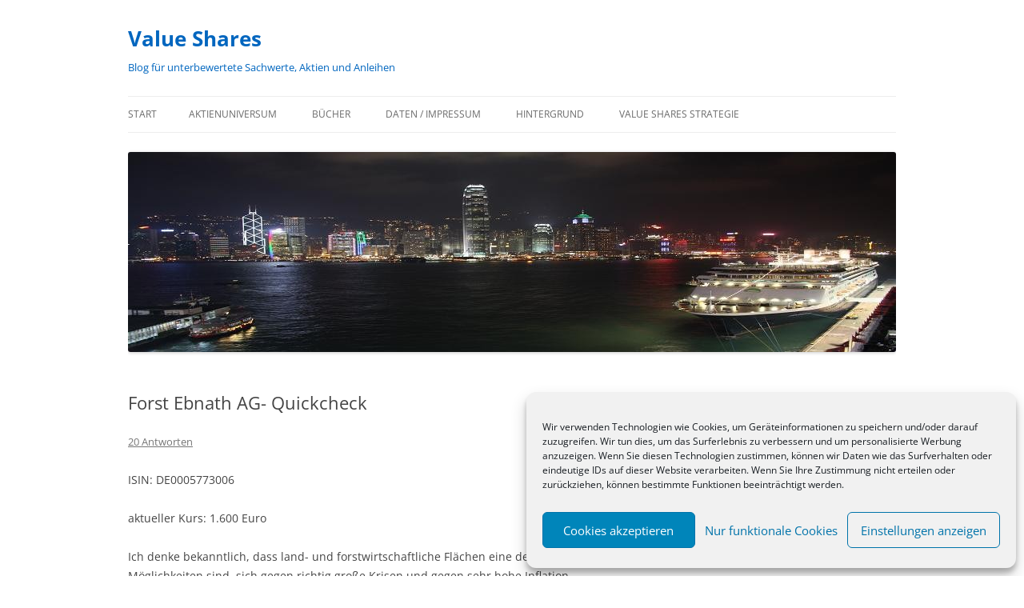

--- FILE ---
content_type: text/html; charset=UTF-8
request_url: https://value-shares.de/2013/11/17/forst-ebnath-ag-quickcheck/
body_size: 27831
content:
<!DOCTYPE html>
<html lang="de">
<head>
<meta charset="UTF-8" />
<meta name="viewport" content="width=device-width, initial-scale=1.0" />
<title>Forst Ebnath AG- Quickcheck | Value Shares</title>
<link rel="profile" href="https://gmpg.org/xfn/11" />
<link rel="pingback" href="https://value-shares.de/xmlrpc.php">

<!-- Platinum Seo Pack, version 2.4.0 by https://techblissonline.com/ -->

<meta name="description" content="Forst Ebnath ist eine Möglichkeit an der Börse in deutschen Wald zu investieren. Allerdings ist das derzeitige Kursniveau nicht mal geeignet die Inflation auszugleichen." />
<meta name="robots" content="index,nofollow" />
<link rel="canonical" href="https://value-shares.de/2013/11/17/forst-ebnath-ag-quickcheck/" />

<!--Techblissonline Platinum SEO Pack -->
<link rel="alternate" type="application/rss+xml" title="Value Shares &raquo; Feed" href="https://value-shares.de/feed/" />
<link rel="alternate" title="oEmbed (JSON)" type="application/json+oembed" href="https://value-shares.de/wp-json/oembed/1.0/embed?url=https%3A%2F%2Fvalue-shares.de%2F2013%2F11%2F17%2Fforst-ebnath-ag-quickcheck%2F" />
<link rel="alternate" title="oEmbed (XML)" type="text/xml+oembed" href="https://value-shares.de/wp-json/oembed/1.0/embed?url=https%3A%2F%2Fvalue-shares.de%2F2013%2F11%2F17%2Fforst-ebnath-ag-quickcheck%2F&#038;format=xml" />
<style id='wp-img-auto-sizes-contain-inline-css' type='text/css'>
img:is([sizes=auto i],[sizes^="auto," i]){contain-intrinsic-size:3000px 1500px}
/*# sourceURL=wp-img-auto-sizes-contain-inline-css */
</style>
<style id='wp-emoji-styles-inline-css' type='text/css'>

	img.wp-smiley, img.emoji {
		display: inline !important;
		border: none !important;
		box-shadow: none !important;
		height: 1em !important;
		width: 1em !important;
		margin: 0 0.07em !important;
		vertical-align: -0.1em !important;
		background: none !important;
		padding: 0 !important;
	}
/*# sourceURL=wp-emoji-styles-inline-css */
</style>
<style id='wp-block-library-inline-css' type='text/css'>
:root{--wp-block-synced-color:#7a00df;--wp-block-synced-color--rgb:122,0,223;--wp-bound-block-color:var(--wp-block-synced-color);--wp-editor-canvas-background:#ddd;--wp-admin-theme-color:#007cba;--wp-admin-theme-color--rgb:0,124,186;--wp-admin-theme-color-darker-10:#006ba1;--wp-admin-theme-color-darker-10--rgb:0,107,160.5;--wp-admin-theme-color-darker-20:#005a87;--wp-admin-theme-color-darker-20--rgb:0,90,135;--wp-admin-border-width-focus:2px}@media (min-resolution:192dpi){:root{--wp-admin-border-width-focus:1.5px}}.wp-element-button{cursor:pointer}:root .has-very-light-gray-background-color{background-color:#eee}:root .has-very-dark-gray-background-color{background-color:#313131}:root .has-very-light-gray-color{color:#eee}:root .has-very-dark-gray-color{color:#313131}:root .has-vivid-green-cyan-to-vivid-cyan-blue-gradient-background{background:linear-gradient(135deg,#00d084,#0693e3)}:root .has-purple-crush-gradient-background{background:linear-gradient(135deg,#34e2e4,#4721fb 50%,#ab1dfe)}:root .has-hazy-dawn-gradient-background{background:linear-gradient(135deg,#faaca8,#dad0ec)}:root .has-subdued-olive-gradient-background{background:linear-gradient(135deg,#fafae1,#67a671)}:root .has-atomic-cream-gradient-background{background:linear-gradient(135deg,#fdd79a,#004a59)}:root .has-nightshade-gradient-background{background:linear-gradient(135deg,#330968,#31cdcf)}:root .has-midnight-gradient-background{background:linear-gradient(135deg,#020381,#2874fc)}:root{--wp--preset--font-size--normal:16px;--wp--preset--font-size--huge:42px}.has-regular-font-size{font-size:1em}.has-larger-font-size{font-size:2.625em}.has-normal-font-size{font-size:var(--wp--preset--font-size--normal)}.has-huge-font-size{font-size:var(--wp--preset--font-size--huge)}.has-text-align-center{text-align:center}.has-text-align-left{text-align:left}.has-text-align-right{text-align:right}.has-fit-text{white-space:nowrap!important}#end-resizable-editor-section{display:none}.aligncenter{clear:both}.items-justified-left{justify-content:flex-start}.items-justified-center{justify-content:center}.items-justified-right{justify-content:flex-end}.items-justified-space-between{justify-content:space-between}.screen-reader-text{border:0;clip-path:inset(50%);height:1px;margin:-1px;overflow:hidden;padding:0;position:absolute;width:1px;word-wrap:normal!important}.screen-reader-text:focus{background-color:#ddd;clip-path:none;color:#444;display:block;font-size:1em;height:auto;left:5px;line-height:normal;padding:15px 23px 14px;text-decoration:none;top:5px;width:auto;z-index:100000}html :where(.has-border-color){border-style:solid}html :where([style*=border-top-color]){border-top-style:solid}html :where([style*=border-right-color]){border-right-style:solid}html :where([style*=border-bottom-color]){border-bottom-style:solid}html :where([style*=border-left-color]){border-left-style:solid}html :where([style*=border-width]){border-style:solid}html :where([style*=border-top-width]){border-top-style:solid}html :where([style*=border-right-width]){border-right-style:solid}html :where([style*=border-bottom-width]){border-bottom-style:solid}html :where([style*=border-left-width]){border-left-style:solid}html :where(img[class*=wp-image-]){height:auto;max-width:100%}:where(figure){margin:0 0 1em}html :where(.is-position-sticky){--wp-admin--admin-bar--position-offset:var(--wp-admin--admin-bar--height,0px)}@media screen and (max-width:600px){html :where(.is-position-sticky){--wp-admin--admin-bar--position-offset:0px}}

/*# sourceURL=wp-block-library-inline-css */
</style><style id='wp-block-categories-inline-css' type='text/css'>
.wp-block-categories{box-sizing:border-box}.wp-block-categories.alignleft{margin-right:2em}.wp-block-categories.alignright{margin-left:2em}.wp-block-categories.wp-block-categories-dropdown.aligncenter{text-align:center}.wp-block-categories .wp-block-categories__label{display:block;width:100%}
/*# sourceURL=https://value-shares.de/wp-includes/blocks/categories/style.min.css */
</style>
<style id='wp-block-heading-inline-css' type='text/css'>
h1:where(.wp-block-heading).has-background,h2:where(.wp-block-heading).has-background,h3:where(.wp-block-heading).has-background,h4:where(.wp-block-heading).has-background,h5:where(.wp-block-heading).has-background,h6:where(.wp-block-heading).has-background{padding:1.25em 2.375em}h1.has-text-align-left[style*=writing-mode]:where([style*=vertical-lr]),h1.has-text-align-right[style*=writing-mode]:where([style*=vertical-rl]),h2.has-text-align-left[style*=writing-mode]:where([style*=vertical-lr]),h2.has-text-align-right[style*=writing-mode]:where([style*=vertical-rl]),h3.has-text-align-left[style*=writing-mode]:where([style*=vertical-lr]),h3.has-text-align-right[style*=writing-mode]:where([style*=vertical-rl]),h4.has-text-align-left[style*=writing-mode]:where([style*=vertical-lr]),h4.has-text-align-right[style*=writing-mode]:where([style*=vertical-rl]),h5.has-text-align-left[style*=writing-mode]:where([style*=vertical-lr]),h5.has-text-align-right[style*=writing-mode]:where([style*=vertical-rl]),h6.has-text-align-left[style*=writing-mode]:where([style*=vertical-lr]),h6.has-text-align-right[style*=writing-mode]:where([style*=vertical-rl]){rotate:180deg}
/*# sourceURL=https://value-shares.de/wp-includes/blocks/heading/style.min.css */
</style>
<style id='global-styles-inline-css' type='text/css'>
:root{--wp--preset--aspect-ratio--square: 1;--wp--preset--aspect-ratio--4-3: 4/3;--wp--preset--aspect-ratio--3-4: 3/4;--wp--preset--aspect-ratio--3-2: 3/2;--wp--preset--aspect-ratio--2-3: 2/3;--wp--preset--aspect-ratio--16-9: 16/9;--wp--preset--aspect-ratio--9-16: 9/16;--wp--preset--color--black: #000000;--wp--preset--color--cyan-bluish-gray: #abb8c3;--wp--preset--color--white: #fff;--wp--preset--color--pale-pink: #f78da7;--wp--preset--color--vivid-red: #cf2e2e;--wp--preset--color--luminous-vivid-orange: #ff6900;--wp--preset--color--luminous-vivid-amber: #fcb900;--wp--preset--color--light-green-cyan: #7bdcb5;--wp--preset--color--vivid-green-cyan: #00d084;--wp--preset--color--pale-cyan-blue: #8ed1fc;--wp--preset--color--vivid-cyan-blue: #0693e3;--wp--preset--color--vivid-purple: #9b51e0;--wp--preset--color--blue: #21759b;--wp--preset--color--dark-gray: #444;--wp--preset--color--medium-gray: #9f9f9f;--wp--preset--color--light-gray: #e6e6e6;--wp--preset--gradient--vivid-cyan-blue-to-vivid-purple: linear-gradient(135deg,rgb(6,147,227) 0%,rgb(155,81,224) 100%);--wp--preset--gradient--light-green-cyan-to-vivid-green-cyan: linear-gradient(135deg,rgb(122,220,180) 0%,rgb(0,208,130) 100%);--wp--preset--gradient--luminous-vivid-amber-to-luminous-vivid-orange: linear-gradient(135deg,rgb(252,185,0) 0%,rgb(255,105,0) 100%);--wp--preset--gradient--luminous-vivid-orange-to-vivid-red: linear-gradient(135deg,rgb(255,105,0) 0%,rgb(207,46,46) 100%);--wp--preset--gradient--very-light-gray-to-cyan-bluish-gray: linear-gradient(135deg,rgb(238,238,238) 0%,rgb(169,184,195) 100%);--wp--preset--gradient--cool-to-warm-spectrum: linear-gradient(135deg,rgb(74,234,220) 0%,rgb(151,120,209) 20%,rgb(207,42,186) 40%,rgb(238,44,130) 60%,rgb(251,105,98) 80%,rgb(254,248,76) 100%);--wp--preset--gradient--blush-light-purple: linear-gradient(135deg,rgb(255,206,236) 0%,rgb(152,150,240) 100%);--wp--preset--gradient--blush-bordeaux: linear-gradient(135deg,rgb(254,205,165) 0%,rgb(254,45,45) 50%,rgb(107,0,62) 100%);--wp--preset--gradient--luminous-dusk: linear-gradient(135deg,rgb(255,203,112) 0%,rgb(199,81,192) 50%,rgb(65,88,208) 100%);--wp--preset--gradient--pale-ocean: linear-gradient(135deg,rgb(255,245,203) 0%,rgb(182,227,212) 50%,rgb(51,167,181) 100%);--wp--preset--gradient--electric-grass: linear-gradient(135deg,rgb(202,248,128) 0%,rgb(113,206,126) 100%);--wp--preset--gradient--midnight: linear-gradient(135deg,rgb(2,3,129) 0%,rgb(40,116,252) 100%);--wp--preset--font-size--small: 13px;--wp--preset--font-size--medium: 20px;--wp--preset--font-size--large: 36px;--wp--preset--font-size--x-large: 42px;--wp--preset--spacing--20: 0.44rem;--wp--preset--spacing--30: 0.67rem;--wp--preset--spacing--40: 1rem;--wp--preset--spacing--50: 1.5rem;--wp--preset--spacing--60: 2.25rem;--wp--preset--spacing--70: 3.38rem;--wp--preset--spacing--80: 5.06rem;--wp--preset--shadow--natural: 6px 6px 9px rgba(0, 0, 0, 0.2);--wp--preset--shadow--deep: 12px 12px 50px rgba(0, 0, 0, 0.4);--wp--preset--shadow--sharp: 6px 6px 0px rgba(0, 0, 0, 0.2);--wp--preset--shadow--outlined: 6px 6px 0px -3px rgb(255, 255, 255), 6px 6px rgb(0, 0, 0);--wp--preset--shadow--crisp: 6px 6px 0px rgb(0, 0, 0);}:where(.is-layout-flex){gap: 0.5em;}:where(.is-layout-grid){gap: 0.5em;}body .is-layout-flex{display: flex;}.is-layout-flex{flex-wrap: wrap;align-items: center;}.is-layout-flex > :is(*, div){margin: 0;}body .is-layout-grid{display: grid;}.is-layout-grid > :is(*, div){margin: 0;}:where(.wp-block-columns.is-layout-flex){gap: 2em;}:where(.wp-block-columns.is-layout-grid){gap: 2em;}:where(.wp-block-post-template.is-layout-flex){gap: 1.25em;}:where(.wp-block-post-template.is-layout-grid){gap: 1.25em;}.has-black-color{color: var(--wp--preset--color--black) !important;}.has-cyan-bluish-gray-color{color: var(--wp--preset--color--cyan-bluish-gray) !important;}.has-white-color{color: var(--wp--preset--color--white) !important;}.has-pale-pink-color{color: var(--wp--preset--color--pale-pink) !important;}.has-vivid-red-color{color: var(--wp--preset--color--vivid-red) !important;}.has-luminous-vivid-orange-color{color: var(--wp--preset--color--luminous-vivid-orange) !important;}.has-luminous-vivid-amber-color{color: var(--wp--preset--color--luminous-vivid-amber) !important;}.has-light-green-cyan-color{color: var(--wp--preset--color--light-green-cyan) !important;}.has-vivid-green-cyan-color{color: var(--wp--preset--color--vivid-green-cyan) !important;}.has-pale-cyan-blue-color{color: var(--wp--preset--color--pale-cyan-blue) !important;}.has-vivid-cyan-blue-color{color: var(--wp--preset--color--vivid-cyan-blue) !important;}.has-vivid-purple-color{color: var(--wp--preset--color--vivid-purple) !important;}.has-black-background-color{background-color: var(--wp--preset--color--black) !important;}.has-cyan-bluish-gray-background-color{background-color: var(--wp--preset--color--cyan-bluish-gray) !important;}.has-white-background-color{background-color: var(--wp--preset--color--white) !important;}.has-pale-pink-background-color{background-color: var(--wp--preset--color--pale-pink) !important;}.has-vivid-red-background-color{background-color: var(--wp--preset--color--vivid-red) !important;}.has-luminous-vivid-orange-background-color{background-color: var(--wp--preset--color--luminous-vivid-orange) !important;}.has-luminous-vivid-amber-background-color{background-color: var(--wp--preset--color--luminous-vivid-amber) !important;}.has-light-green-cyan-background-color{background-color: var(--wp--preset--color--light-green-cyan) !important;}.has-vivid-green-cyan-background-color{background-color: var(--wp--preset--color--vivid-green-cyan) !important;}.has-pale-cyan-blue-background-color{background-color: var(--wp--preset--color--pale-cyan-blue) !important;}.has-vivid-cyan-blue-background-color{background-color: var(--wp--preset--color--vivid-cyan-blue) !important;}.has-vivid-purple-background-color{background-color: var(--wp--preset--color--vivid-purple) !important;}.has-black-border-color{border-color: var(--wp--preset--color--black) !important;}.has-cyan-bluish-gray-border-color{border-color: var(--wp--preset--color--cyan-bluish-gray) !important;}.has-white-border-color{border-color: var(--wp--preset--color--white) !important;}.has-pale-pink-border-color{border-color: var(--wp--preset--color--pale-pink) !important;}.has-vivid-red-border-color{border-color: var(--wp--preset--color--vivid-red) !important;}.has-luminous-vivid-orange-border-color{border-color: var(--wp--preset--color--luminous-vivid-orange) !important;}.has-luminous-vivid-amber-border-color{border-color: var(--wp--preset--color--luminous-vivid-amber) !important;}.has-light-green-cyan-border-color{border-color: var(--wp--preset--color--light-green-cyan) !important;}.has-vivid-green-cyan-border-color{border-color: var(--wp--preset--color--vivid-green-cyan) !important;}.has-pale-cyan-blue-border-color{border-color: var(--wp--preset--color--pale-cyan-blue) !important;}.has-vivid-cyan-blue-border-color{border-color: var(--wp--preset--color--vivid-cyan-blue) !important;}.has-vivid-purple-border-color{border-color: var(--wp--preset--color--vivid-purple) !important;}.has-vivid-cyan-blue-to-vivid-purple-gradient-background{background: var(--wp--preset--gradient--vivid-cyan-blue-to-vivid-purple) !important;}.has-light-green-cyan-to-vivid-green-cyan-gradient-background{background: var(--wp--preset--gradient--light-green-cyan-to-vivid-green-cyan) !important;}.has-luminous-vivid-amber-to-luminous-vivid-orange-gradient-background{background: var(--wp--preset--gradient--luminous-vivid-amber-to-luminous-vivid-orange) !important;}.has-luminous-vivid-orange-to-vivid-red-gradient-background{background: var(--wp--preset--gradient--luminous-vivid-orange-to-vivid-red) !important;}.has-very-light-gray-to-cyan-bluish-gray-gradient-background{background: var(--wp--preset--gradient--very-light-gray-to-cyan-bluish-gray) !important;}.has-cool-to-warm-spectrum-gradient-background{background: var(--wp--preset--gradient--cool-to-warm-spectrum) !important;}.has-blush-light-purple-gradient-background{background: var(--wp--preset--gradient--blush-light-purple) !important;}.has-blush-bordeaux-gradient-background{background: var(--wp--preset--gradient--blush-bordeaux) !important;}.has-luminous-dusk-gradient-background{background: var(--wp--preset--gradient--luminous-dusk) !important;}.has-pale-ocean-gradient-background{background: var(--wp--preset--gradient--pale-ocean) !important;}.has-electric-grass-gradient-background{background: var(--wp--preset--gradient--electric-grass) !important;}.has-midnight-gradient-background{background: var(--wp--preset--gradient--midnight) !important;}.has-small-font-size{font-size: var(--wp--preset--font-size--small) !important;}.has-medium-font-size{font-size: var(--wp--preset--font-size--medium) !important;}.has-large-font-size{font-size: var(--wp--preset--font-size--large) !important;}.has-x-large-font-size{font-size: var(--wp--preset--font-size--x-large) !important;}
/*# sourceURL=global-styles-inline-css */
</style>

<style id='classic-theme-styles-inline-css' type='text/css'>
/*! This file is auto-generated */
.wp-block-button__link{color:#fff;background-color:#32373c;border-radius:9999px;box-shadow:none;text-decoration:none;padding:calc(.667em + 2px) calc(1.333em + 2px);font-size:1.125em}.wp-block-file__button{background:#32373c;color:#fff;text-decoration:none}
/*# sourceURL=/wp-includes/css/classic-themes.min.css */
</style>
<link rel='stylesheet' id='titan-adminbar-styles-css' href='https://value-shares.de/wp-content/plugins/anti-spam/assets/css/admin-bar.css?ver=7.4.0' type='text/css' media='all' />
<link rel='stylesheet' id='cmplz-general-css' href='https://value-shares.de/wp-content/plugins/complianz-gdpr/assets/css/cookieblocker.min.css?ver=1766743132' type='text/css' media='all' />
<link rel='stylesheet' id='twentytwelve-fonts-css' href='https://value-shares.de/wp-content/themes/twentytwelve/fonts/font-open-sans.css?ver=20230328' type='text/css' media='all' />
<link rel='stylesheet' id='twentytwelve-style-css' href='https://value-shares.de/wp-content/themes/twentytwelve/style.css?ver=20251202' type='text/css' media='all' />
<link rel='stylesheet' id='twentytwelve-block-style-css' href='https://value-shares.de/wp-content/themes/twentytwelve/css/blocks.css?ver=20251031' type='text/css' media='all' />
<script type="text/javascript" async src="https://value-shares.de/wp-content/plugins/burst-statistics/assets/js/timeme/timeme.min.js?ver=1768294472" id="burst-timeme-js"></script>
<script type="text/javascript" async src="https://value-shares.de/wp-content/uploads/burst/js/burst.min.js?ver=1768667010" id="burst-js"></script>
<script type="text/javascript" src="https://value-shares.de/wp-includes/js/jquery/jquery.min.js?ver=3.7.1" id="jquery-core-js"></script>
<script type="text/javascript" src="https://value-shares.de/wp-includes/js/jquery/jquery-migrate.min.js?ver=3.4.1" id="jquery-migrate-js"></script>
<script type="text/javascript" src="https://value-shares.de/wp-content/themes/twentytwelve/js/navigation.js?ver=20250303" id="twentytwelve-navigation-js" defer="defer" data-wp-strategy="defer"></script>
<link rel="https://api.w.org/" href="https://value-shares.de/wp-json/" /><link rel="alternate" title="JSON" type="application/json" href="https://value-shares.de/wp-json/wp/v2/posts/558" /><link rel="EditURI" type="application/rsd+xml" title="RSD" href="https://value-shares.de/xmlrpc.php?rsd" />
<link rel="alternate nofollow" type="application/rss+xml" title="Value Shares &raquo; Forst Ebnath AG- Quickcheck-Kommentar-Feed" href="https://value-shares.de/2013/11/17/forst-ebnath-ag-quickcheck/feed/" />
			<style>.cmplz-hidden {
					display: none !important;
				}</style><style type="text/css">.recentcomments a{display:inline !important;padding:0 !important;margin:0 !important;}</style>	<style type="text/css" id="twentytwelve-header-css">
			.site-header h1 a,
		.site-header h2 {
			color: #0066bf;
		}
		</style>
	<style type="text/css" id="custom-background-css">
body.custom-background { background-color: #ffffff; }
</style>
	</head>

<body data-rsssl=1 data-cmplz=1 class="wp-singular post-template-default single single-post postid-558 single-format-standard custom-background wp-embed-responsive wp-theme-twentytwelve custom-background-white custom-font-enabled single-author" data-burst_id="558" data-burst_type="post">
<div id="page" class="hfeed site">
	<a class="screen-reader-text skip-link" href="#content">Zum Inhalt springen</a>
	<header id="masthead" class="site-header">
		<hgroup>
							<h1 class="site-title"><a href="https://value-shares.de/" rel="home" >Value Shares</a></h1>
								<h2 class="site-description">Blog für unterbewertete Sachwerte, Aktien und Anleihen</h2>
					</hgroup>

		<nav id="site-navigation" class="main-navigation">
			<button class="menu-toggle">Menü</button>
			<div class="nav-menu"><ul>
<li ><a href="https://value-shares.de/">Start</a></li><li class="page_item page-item-332"><a href="https://value-shares.de/aktienuniversum/">Aktienuniversum</a></li>
<li class="page_item page-item-252"><a href="https://value-shares.de/buecher/">Bücher</a></li>
<li class="page_item page-item-2221"><a href="https://value-shares.de/daten/">Daten / Impressum</a></li>
<li class="page_item page-item-2219"><a href="https://value-shares.de/hintergrund/">Hintergrund</a></li>
<li class="page_item page-item-605"><a href="https://value-shares.de/value-shares-strategie/">Value Shares Strategie</a></li>
</ul></div>
		</nav><!-- #site-navigation -->

				<a href="https://value-shares.de/"  rel="home"><img src="https://value-shares.de/wp-content/uploads/2013/03/cropped-Hong-Kong-gestreckt.jpg" width="960" height="250" alt="Value Shares" class="header-image" srcset="https://value-shares.de/wp-content/uploads/2013/03/cropped-Hong-Kong-gestreckt.jpg 960w, https://value-shares.de/wp-content/uploads/2013/03/cropped-Hong-Kong-gestreckt-300x78.jpg 300w, https://value-shares.de/wp-content/uploads/2013/03/cropped-Hong-Kong-gestreckt-624x162.jpg 624w" sizes="(max-width: 960px) 100vw, 960px" decoding="async" fetchpriority="high" /></a>
			</header><!-- #masthead -->

	<div id="main" class="wrapper">

	<div id="primary" class="site-content">
		<div id="content" role="main">

			
				
	<article id="post-558" class="post-558 post type-post status-publish format-standard hentry category-analysen">
				<header class="entry-header">
			
						<h1 class="entry-title">Forst Ebnath AG- Quickcheck</h1>
										<div class="comments-link">
					<a href="https://value-shares.de/2013/11/17/forst-ebnath-ag-quickcheck/#comments">20 Antworten</a>				</div><!-- .comments-link -->
					</header><!-- .entry-header -->

				<div class="entry-content">
			<p>ISIN: DE0005773006</p>
<p>aktueller Kurs: 1.600 Euro</p>
<p>Ich denke bekanntlich, dass land- und forstwirtschaftliche Flächen eine der besten Möglichkeiten sind, sich gegen richtig große Krisen und gegen sehr hohe Inflation abzusichern. Wie bei Gold wäre es mit dieser Zielsetzung am besten direktes Eigentum zu erwerben. Das habe ich aber bisher nicht ernsthaft versucht, weil ich die Qualität einer einzelnen Fläche nicht richtig einschätzen kann und kleine Flächen außerdem kaum effizient bewirtschaftet werden können. Ein Stück Bequemlichkeit ist sicherlich auch dabei&#8230;</p>
<p>Die Alternative über den Kapitalmarkt zu gehen ist nicht einfach, denn es gibt sehr wenige pure play Werte in diesem Bereich. In der Forstwirtschaft findet man überwiegend Papierproduzenten mit eigenen Wäldern, die aber beim Geschäftsmodell und der Bewertung eine untergeordnete Rolle spielen und im Landwirtschaftsbereich eher Lebensmittelproduzenten und Agrarhändler. Die wenigen pure plays die ich bisher gefunden habe, haben mich nicht überzeugt, weil sie entweder überteuert oder qualitativ nicht überzeugend waren. Deshalb war ich über den kürzlichen Lesertip froh mir doch mal Forst Ebnath anzuschauen. Ich muss gestehen, dass ich noch nie von diesem Unternehmen gehört hatte, obwohl es immerhin eine Börsenkapitalisierung von 86 Mio. Euro hat. Der Freefloat ist allerdings winzig, denn 96,7% der Aktien befinden sich im Eigentum der Münchener Rück.<span id="more-558"></span></p>
<h2>Forstflächen</h2>
<p>Zum 30.09.2012 (Ende des abweichenden Geschäftsjahres) hatte Forst Ebnath eine Forstfläche von 3.524 ha (Vorjahr 3.521 ha). Die Flächen befinden sich überwiegend im nördlichen Bayern und zu etwa 10% im südlichen Thüringen.</p>
<p>Die Flächen sind zu 95% mit Wald bewachsen und zwar mit folgenden Baumarten:</p>
<p><a href="https://value-shares.de/wp-content/uploads/2013/11/Forst-Ebnath-Baumarten.jpg"><img decoding="async" class="alignnone size-medium wp-image-559" alt="Forst Ebnath Baumarten" src="https://value-shares.de/wp-content/uploads/2013/11/Forst-Ebnath-Baumarten-300x168.jpg" width="508" height="284" srcset="https://value-shares.de/wp-content/uploads/2013/11/Forst-Ebnath-Baumarten-300x168.jpg 300w, https://value-shares.de/wp-content/uploads/2013/11/Forst-Ebnath-Baumarten-624x350.jpg 624w, https://value-shares.de/wp-content/uploads/2013/11/Forst-Ebnath-Baumarten.jpg 819w" sizes="(max-width: 508px) 100vw, 508px" /></a></p>
<p>Die Fichte, der Brot und Butter Baum der deutschen Forstwirtschaft, hat wie zu erwarten war einen sehr großen Anteil.</p>
<h2>Bewertung</h2>
<h3>Flächenbewertung</h3>
<p>Das Unternehmen veröffentlicht leider keine Bewertung für die eigenen Flächen. Nach dieser Quelle <span style="color: #000080;"><span style="text-decoration: underline;"><a href="http://nova-forst.com/B_Waldpreise.htm">http://nova-forst.com/B_Waldpreise.htm</a></span></span> schwanken die Preise für Waldflächen in Deutschland sehr stark und liegen zwischen 0,75 EUR/m<sup>2 </sup><span style="font-size: medium;">und 25 EUR/m</span><sup>2</sup> wobei Flächen in Bayern, wie hier, eher teurer sind als Flächen in Ostdeutschland. Zweistellige Preise wie oben genannt, müssen dann aber schon spezielle Qualitäten aufweisen. Wann immer ich diesbezüglich recherchiert habe, schienen mir Preise zwischen 1 und 3 Euro üblich zu sein. Die aktuelle Börsenbewertung von Forst Ebnath entspricht einer Bewertung von 2,45 EUR/m<sup>2</sup>. Die Börsenbewertung scheint also in Ordnung zu sein.</p>
<h3>Ertragsbewertung</h3>
<p>Laut dem Quartalsbericht für das 3. Quartal, das am 30.06.2013 endete, erwartet das Unternehmen für das gesamte Geschäftsjahr 2012/2013 einen Gewinn von 1,2 Mio. Euro. Das entspricht einem KGV von 72. Als ob die Bewertung nicht ohnehin schon recht hoch wäre, ist hierbei noch zu berücksichtigen, dass der Gewinn ungewöhnlich hoch ausfällt, weil durch Schneebruch mehr Holz angefallen ist als geplant und trotzdem zu hohen Preisen verkauft werden konnte. Die höhere Menge soll im kommenden Jahr durch einen geringeren Holzeinschlag kompensiert werden, was zu einem geringeren Gewinn führen wird.</p>
<p>Bezogen auf das aktuelle Kursniveau erwirtschaftet das Unternehmen also eine nachhaltige Gewinnrendite zwischen 1% und 1,5%. Ende 2011 war das noch etwas anders. Da lag der Kurs noch um die 1.000 Euro und die Gewinnrendite damit wenigstens im Bereich von 2,x%, was natürlich auch nicht üppig ist. Einen Grund für den steilen Kursanstieg im Jahr 2012 konnte ich nicht finden, aber es könnte einfach nur die höhere Nachfrage in der Euro Krise gewesen sein.</p>
<p>Die Dividendenrendite liegt mit 0,2% sogar noch viel niedriger, aber das würde mich nicht so entscheidend stören, da man bei diesem Unternehmen sprichwörtlich zuschauen kann, wie die Substanz wächst, die man nicht entnimmt.</p>
<h2>FAZIT</h2>
<p>Forst Ebnath kommt dem Kapitalmarkt Forstinvestment, das ich suche, schon ziemlich nahe. Leider mit Ausnahme des Preises. Ich hätte schon gerne ein Preisniveau, das eine Rentabilität über der Inflationsrate bietet. Meine üblichen Renditeansprüche habe ich hier gar nicht, weil es mehr um Sicherheit geht, aber so ganz ohne reale Rendite macht es für mich auch keinen Sinn. Ebenfalls negativ hinzu kommt die sehr geringe Liquidität in der Aktie, die aus dem sehr geringen free float resultiert. Der Spread zwischen Geld- und Briefkursen liegt bei knapp 4% und selbst diese Kurse gelten nur für jeweils eine Aktie.</p>
<p>Ich habe Forst Ebnath erstmal auf die Watchlist genommen. Vielleicht ergibt sich irgendwann mal die Gelegenheit (halbwegs) günstig ein paar Stücke zu bekommen.</p>
					</div><!-- .entry-content -->
		
		<footer class="entry-meta">
			Dieser Beitrag wurde am <a href="https://value-shares.de/2013/11/17/forst-ebnath-ag-quickcheck/" title="11:51" rel="bookmark"><time class="entry-date" datetime="2013-11-17T11:51:01+01:00">17. November 2013</time></a><span class="by-author"> von <span class="author vcard"><a class="url fn n" href="https://value-shares.de/author/value-mario/" title="Alle Beiträge von Value Mario anzeigen" rel="author">Value Mario</a></span></span> unter <a href="https://value-shares.de/category/analysen/" rel="category tag">Analysen</a> veröffentlicht.								</footer><!-- .entry-meta -->
	</article><!-- #post -->

				<nav class="nav-single">
					<h3 class="assistive-text">Beitragsnavigation</h3>
					<span class="nav-previous"><a href="https://value-shares.de/2013/11/13/interessanter-blog-artikel-ueber-man/" rel="prev"><span class="meta-nav">&larr;</span> interessanter blog Artikel über MAN</a></span>
					<span class="nav-next"><a href="https://value-shares.de/2013/12/08/prosafe-gute-nachrichten-sinkende-kurse/" rel="next">Prosafe – gute Nachrichten – sinkende Kurse <span class="meta-nav">&rarr;</span></a></span>
				</nav><!-- .nav-single -->

				
<div id="comments" class="comments-area">

	
			<h2 class="comments-title">
			20 Gedanken zu „<span>Forst Ebnath AG- Quickcheck</span>“		</h2>

		<ol class="commentlist">
					<li class="comment even thread-even depth-1" id="li-comment-3356">
		<article id="comment-3356" class="comment">
			<header class="comment-meta comment-author vcard">
				<cite><b class="fn">RR</b> </cite><a href="https://value-shares.de/2013/11/17/forst-ebnath-ag-quickcheck/#comment-3356"><time datetime="2013-11-18T20:19:26+01:00">18. November 2013 um 20:19 Uhr</time></a>				</header><!-- .comment-meta -->

				
				
				<section class="comment-content comment">
				<p>Interessante Kurzanalyse. Denke aber, dass die Preisannahme für Wald zu vorsichtig ist.<br />
Aus <a href="http://www.wald-prinz.de" rel="nofollow ugc">http://www.wald-prinz.de</a>: Die BVVG veröffentlicht in anonymisierter Form die Höchstgebote der zurückliegenden sechs Monate, zu denen ausgeschriebene Waldstücke verkauft wurden. Wald-Prinz.de hat die Höchstgebote mit Zuschlag hinsichtlich der Waldflächen für den Zeitraum Februar bis Juli 2013 ausgewertet. Aufgrund einiger extremer Ausreißer wurde je Bundesland der Median bzw. Zentralwert ermittelt. Es wurden also alle Zuschlagsergebnisse in Euro je Hektar Wald der Größe nach geordnet und dann der Wert ermittelt, der diese Stichprobe in zwei Hälften teilt:<br />
•Brandenburg: 5.500 €/ha<br />
•Mecklenburg Vorpommern: 6.150 €/ha<br />
•Sachsen: 6.450 €/ha<br />
•Sachsen-Anhalt: 4.500 €/ha<br />
•Thüringen: 6.000 €/ha<br />
Die Zuschlagsergebnisse zeigen, dass die Waldpreise in den neuen Bundesländern noch immer nicht auf dem Niveau der alten Bundesländer liegen. Das kann zum einen damit erklärt werden, dass auf den relativ nährstoffarmen Sandböden Brandenburgs mit hohem Kiefernanteil nicht die gleichen wertvollen Wälder stehen, wie z.B. im Süden Deutschlands. Zum anderen ist der Waldpreis in den neuen Bundesländern eben durch die Privatisierungen riesiger Waldflächen durch die ehemalige Treuhandanstalt inzwischen schon seit Jahrzehnten “versaut”.</p>
								</section><!-- .comment-content -->

				<div class="reply">
				<a rel="nofollow" class="comment-reply-link" href="https://value-shares.de/2013/11/17/forst-ebnath-ag-quickcheck/?replytocom=3356#respond" data-commentid="3356" data-postid="558" data-belowelement="comment-3356" data-respondelement="respond" data-replyto="Auf RR antworten" aria-label="Auf RR antworten">Antworten</a> <span>&darr;</span>				</div><!-- .reply -->
			</article><!-- #comment-## -->
				<ol class="children">
		<li class="comment odd alt depth-2" id="li-comment-3357">
		<article id="comment-3357" class="comment">
			<header class="comment-meta comment-author vcard">
				<cite><b class="fn">RR</b> </cite><a href="https://value-shares.de/2013/11/17/forst-ebnath-ag-quickcheck/#comment-3357"><time datetime="2013-11-18T22:10:41+01:00">18. November 2013 um 22:10 Uhr</time></a>				</header><!-- .comment-meta -->

				
				
				<section class="comment-content comment">
				<p>Notizen von der HV im Februar 2012 aus W:O: &#8230; da beabsichtigt ist, weitere Liegenschaften zu erwerben. Interessante Angebote gibt es zur Zeit nicht, da Anlagen in der Forstwirtschaft momentan &#8222;in&#8220; sind und flächenmässig interessante Angebote nur bei ca. 30.000 €/ ha da sind. Forst Ebnath sieht realistische Preise für nachhaltige Forstwirtschaft bei 15.000 €</p>
								</section><!-- .comment-content -->

				<div class="reply">
				<a rel="nofollow" class="comment-reply-link" href="https://value-shares.de/2013/11/17/forst-ebnath-ag-quickcheck/?replytocom=3357#respond" data-commentid="3357" data-postid="558" data-belowelement="comment-3357" data-respondelement="respond" data-replyto="Auf RR antworten" aria-label="Auf RR antworten">Antworten</a> <span>&darr;</span>				</div><!-- .reply -->
			</article><!-- #comment-## -->
				</li><!-- #comment-## -->
		<li class="comment byuser comment-author-value-mario bypostauthor even depth-2" id="li-comment-3358">
		<article id="comment-3358" class="comment">
			<header class="comment-meta comment-author vcard">
				<cite><b class="fn">Value Mario</b> <span>Beitragsautor</span></cite><a href="https://value-shares.de/2013/11/17/forst-ebnath-ag-quickcheck/#comment-3358"><time datetime="2013-11-19T10:22:08+01:00">19. November 2013 um 10:22 Uhr</time></a>				</header><!-- .comment-meta -->

				
				
				<section class="comment-content comment">
				<p>Danke für den interessanten zusätzlichen Link. Ich habe gerade mal ein bisschen dort geschaut und durchaus auch Auktionsergebnisse gefunden, bei denen Wälder für unter einen Euro pro Quadratmeter verkauft wurden. Die Spannbreite der Preise erscheint auch danach sehr breit zu sein. Ich könnte mir auch vorstellen, dass es einen Unterschied macht, ob kleinere Stücke an Privatanleger / Hobby Forstwirte oder größere Stücke an Profis verkauft werden.</p>
<p>Die von Forst Ebnath angepeilten 1,50 pro Quadratmeter sollten es zumindest ermöglichen eine Rendite oberhalb der Inflationsrate zu erwirtschaften und machen insofern für mich Sinn. Bezogen auf die Aktie wäre das bei heutigen Holzpreisen und Bewirtschaftungskosten wieder ein Kurs von um die 1.000 Euro. Leider ist das mal wieder eine Aktie wo ich zu spät komme, weil man diesen Kurs 2011 das letzte Mal gesehen hat.</p>
								</section><!-- .comment-content -->

				<div class="reply">
				<a rel="nofollow" class="comment-reply-link" href="https://value-shares.de/2013/11/17/forst-ebnath-ag-quickcheck/?replytocom=3358#respond" data-commentid="3358" data-postid="558" data-belowelement="comment-3358" data-respondelement="respond" data-replyto="Auf Value Mario antworten" aria-label="Auf Value Mario antworten">Antworten</a> <span>&darr;</span>				</div><!-- .reply -->
			</article><!-- #comment-## -->
				</li><!-- #comment-## -->
</ol><!-- .children -->
</li><!-- #comment-## -->
		<li class="comment odd alt thread-odd thread-alt depth-1" id="li-comment-3359">
		<article id="comment-3359" class="comment">
			<header class="comment-meta comment-author vcard">
				<cite><b class="fn">benny_m</b> </cite><a href="https://value-shares.de/2013/11/17/forst-ebnath-ag-quickcheck/#comment-3359"><time datetime="2013-11-21T16:48:19+01:00">21. November 2013 um 16:48 Uhr</time></a>				</header><!-- .comment-meta -->

				
				
				<section class="comment-content comment">
				<p>M.E. ist die Gewinnbezogene Betrachtung relativ uninteressant, da sie ja davon abhängig ist, was geschlagen und verkauft wird.</p>
<p>M.E. gibts folgende Faktoren warum der Kurs höher ist:</p>
<p>1. Holzpreis von 60 Euro (2009 ) auf 79 Euro<br />
2. neues Gutachten (2012) was den Bestand von 770000 Festmeter auf 882000 Festmeter erhöht hat. Fläche blieb natürlich gleich. Neben dem höheren Wert bedeutet das natürlich auch eine höhere Wachstumsrate von 9,9 anstatt 8,7<br />
3. Ist das Unternehmen schuldenfrei. NetCash bei 2,4 mio bzw. 1,2 mio (falls man die Rückstellungen dazurechnet)</p>
<p>Deswegen ist es auch schwer 2011 (immerhin Börsenkrise) und 2013 (Anlagenotstand) zu vergleichen, da eben 2011 das neue Gutachten nicht vorlag.</p>
<p>Man sollte auch bedenken, dass man einen bewirtschafteten Wald bekommt. In den eigenen muss man viel Arbeit reinstecken.</p>
<p>Zu den Verhältnissen mal folgende Grafik:</p>
<p><a href="http://www.pic-upload.de/view-21399947/Holz.jpg.html" rel="nofollow"></a></p>
								</section><!-- .comment-content -->

				<div class="reply">
				<a rel="nofollow" class="comment-reply-link" href="https://value-shares.de/2013/11/17/forst-ebnath-ag-quickcheck/?replytocom=3359#respond" data-commentid="3359" data-postid="558" data-belowelement="comment-3359" data-respondelement="respond" data-replyto="Auf benny_m antworten" aria-label="Auf benny_m antworten">Antworten</a> <span>&darr;</span>				</div><!-- .reply -->
			</article><!-- #comment-## -->
				<ol class="children">
		<li class="comment byuser comment-author-value-mario bypostauthor even depth-2" id="li-comment-3361">
		<article id="comment-3361" class="comment">
			<header class="comment-meta comment-author vcard">
				<cite><b class="fn">Value Mario</b> <span>Beitragsautor</span></cite><a href="https://value-shares.de/2013/11/17/forst-ebnath-ag-quickcheck/#comment-3361"><time datetime="2013-11-21T17:48:01+01:00">21. November 2013 um 17:48 Uhr</time></a>				</header><!-- .comment-meta -->

				
				
				<section class="comment-content comment">
				<p>Danke noch mal für die Mühe, die du dir machst. Die angeführten Gründe kann ich grundsätzlich auch nachvollziehen. Sie sind deutlich fundierter, als meine Spekulation ins blaue hinein. Allerdings bleibt für mich dann trotzdem das Fazit, dass man börsennotierte Flächen nur nach einem Börsencrash zu halbwegs günstigen Preisen bekommen kann. </p>
<p>Ein eigener Wald bringt natürlich noch weniger Rendite (im Zweifel sogar gar keine), weil man eine relativ kleine Fläche extern bearbeiten lassen muss. Dazu kommt, dass das auch noch Arbeit macht. Dafür hätte der eigene Wald den Vorteil, dass ich die Fläche persönlich nutzen kann, wenn mit der Wirtschaft etwas ganz übel schief geht. Ganz so pessimistisch bin ich derzeit aber auch wieder nicht, deswegen verfolge ich das Thema ja auch so sporadisch. Am Kapitalmarkt hätte ich schon gerne eine positive Rendite nach Inflation. Ohne die Annahme weiter steigender Holzpreise sehe ich das auf dem derzeitigen Kursniveau allerdings nicht.</p>
								</section><!-- .comment-content -->

				<div class="reply">
				<a rel="nofollow" class="comment-reply-link" href="https://value-shares.de/2013/11/17/forst-ebnath-ag-quickcheck/?replytocom=3361#respond" data-commentid="3361" data-postid="558" data-belowelement="comment-3361" data-respondelement="respond" data-replyto="Auf Value Mario antworten" aria-label="Auf Value Mario antworten">Antworten</a> <span>&darr;</span>				</div><!-- .reply -->
			</article><!-- #comment-## -->
				</li><!-- #comment-## -->
</ol><!-- .children -->
</li><!-- #comment-## -->
		<li class="comment odd alt thread-even depth-1" id="li-comment-3360">
		<article id="comment-3360" class="comment">
			<header class="comment-meta comment-author vcard">
				<cite><b class="fn">benny_m</b> </cite><a href="https://value-shares.de/2013/11/17/forst-ebnath-ag-quickcheck/#comment-3360"><time datetime="2013-11-21T16:49:15+01:00">21. November 2013 um 16:49 Uhr</time></a>				</header><!-- .comment-meta -->

				
				
				<section class="comment-content comment">
				<p>Grafik geht wohl nicht. Hier mal ein link dazu:</p>
<p><a href="http://www7.pic-upload.de/21.11.13/i78693dw7d2.jpg" rel="nofollow ugc">http://www7.pic-upload.de/21.11.13/i78693dw7d2.jpg</a></p>
								</section><!-- .comment-content -->

				<div class="reply">
				<a rel="nofollow" class="comment-reply-link" href="https://value-shares.de/2013/11/17/forst-ebnath-ag-quickcheck/?replytocom=3360#respond" data-commentid="3360" data-postid="558" data-belowelement="comment-3360" data-respondelement="respond" data-replyto="Auf benny_m antworten" aria-label="Auf benny_m antworten">Antworten</a> <span>&darr;</span>				</div><!-- .reply -->
			</article><!-- #comment-## -->
				</li><!-- #comment-## -->
		<li class="comment even thread-odd thread-alt depth-1" id="li-comment-3362">
		<article id="comment-3362" class="comment">
			<header class="comment-meta comment-author vcard">
				<cite><b class="fn">benny_m</b> </cite><a href="https://value-shares.de/2013/11/17/forst-ebnath-ag-quickcheck/#comment-3362"><time datetime="2013-11-21T18:33:33+01:00">21. November 2013 um 18:33 Uhr</time></a>				</header><!-- .comment-meta -->

				
				
				<section class="comment-content comment">
				<p>M.E. ist das Unternehmen eher eine Art Genossenschaft. Das sieht man auch daran, dass sie keine Schulden haben. Was ich aber auch gut finde. Ansonsten würden sie vermutlich auch jetzt Wälder zukaufen.  Was bei den gestiegenen Preisen unrentabel ist.</p>
<p>Ein erheblicher Teil in der GuV ist auch die Abzinsung der Rücklagen.  Dafür gehen alleine schon fast 3% des Umsatzes drauf.  Auch die sonst. Betrieblichen Aufwendungen sind m.E. verhältnismässig hoch. Hier gingen fast 10% des Umsatzes drauf. Fast ein Viertel davon für Rechts/Beratungskosten. Ich habe das Gefühl, wenn Margen-Optimierung das Ziel wäre, dann wäre da einiges noch möglich.</p>
<p>Bspw. hat man 2011 34tsd. FM gefällt und 2012 nur 22tsd. FM.  Löhne/Gehälter 265 zu 214 tsd.. Damit 2011 7,79 Euro/FM und 2012 9,72 Euro/FM. Schon eine kleine Differenz.</p>
<p>Man müsste auch mal schauen was sonst noch so an Werten da ist. Sie haben ja scheinbar auch Gebäude und fast 200 Hektar gehen für Wege drauf.</p>
<p>Warum die Münchner Rück die 4% nicht von der Börse nimmt, versteh nicht so ganz. Außer, dass sie keine Lust haben einen Wald zu betreiben und eben nur am Sachwert Holz interessiert sind.</p>
								</section><!-- .comment-content -->

				<div class="reply">
				<a rel="nofollow" class="comment-reply-link" href="https://value-shares.de/2013/11/17/forst-ebnath-ag-quickcheck/?replytocom=3362#respond" data-commentid="3362" data-postid="558" data-belowelement="comment-3362" data-respondelement="respond" data-replyto="Auf benny_m antworten" aria-label="Auf benny_m antworten">Antworten</a> <span>&darr;</span>				</div><!-- .reply -->
			</article><!-- #comment-## -->
				<ol class="children">
		<li class="comment byuser comment-author-value-mario bypostauthor odd alt depth-2" id="li-comment-3368">
		<article id="comment-3368" class="comment">
			<header class="comment-meta comment-author vcard">
				<cite><b class="fn">Value Mario</b> <span>Beitragsautor</span></cite><a href="https://value-shares.de/2013/11/17/forst-ebnath-ag-quickcheck/#comment-3368"><time datetime="2013-11-22T10:20:33+01:00">22. November 2013 um 10:20 Uhr</time></a>				</header><!-- .comment-meta -->

				
				
				<section class="comment-content comment">
				<p>Ich könnte mir auch vorstellen, dass man auf der Kostenseite vielleicht noch was machen könnte. Aber ich sehe keine Wahrscheinlichkeit, dass sich da auch etwas tut und deshalb auch keinen Grund Einsparpotential zu berücksichtigen. Die Münchener Rück scheint damit leben zu können und die geben halt den Ton an. Warum die nicht den kleinen Anteil von der Börse nehmen, habe ich mich auch schon gefragt.</p>
								</section><!-- .comment-content -->

				<div class="reply">
				<a rel="nofollow" class="comment-reply-link" href="https://value-shares.de/2013/11/17/forst-ebnath-ag-quickcheck/?replytocom=3368#respond" data-commentid="3368" data-postid="558" data-belowelement="comment-3368" data-respondelement="respond" data-replyto="Auf Value Mario antworten" aria-label="Auf Value Mario antworten">Antworten</a> <span>&darr;</span>				</div><!-- .reply -->
			</article><!-- #comment-## -->
				</li><!-- #comment-## -->
</ol><!-- .children -->
</li><!-- #comment-## -->
		<li class="comment even thread-even depth-1" id="li-comment-3363">
		<article id="comment-3363" class="comment">
			<header class="comment-meta comment-author vcard">
				<cite><b class="fn">RR</b> </cite><a href="https://value-shares.de/2013/11/17/forst-ebnath-ag-quickcheck/#comment-3363"><time datetime="2013-11-21T22:28:32+01:00">21. November 2013 um 22:28 Uhr</time></a>				</header><!-- .comment-meta -->

				
				
				<section class="comment-content comment">
				<p>Habe heute mal mit einem in der Sache bewanderten Experten geredet. Meint, dass die einfachste Formel für die Bewertung folgende ist: Wert Grundund Boden plus Wert der Festmeter. D.h.<br />
1. Konservative Variante:<br />
3.332 ha mal 0,75€ = 25 Mio. Euro plus 882.000 Efm mal 75€ = 66 Mio. Euro = 91 Mio. € ergibt 1.685 Euro pro Aktie<br />
2. Etwas &#8222;dynamischere Variante&#8220;:<br />
3.332 ha ma 1€ = 33 Mio. € plus 882.000 Efm mal 80 Mio. € = 113 Mio. Euro ergibt 2.092 Euro pro Aktie<br />
Resumee: der aktuelle Kurs ist substanziell abgesichert</p>
								</section><!-- .comment-content -->

				<div class="reply">
				<a rel="nofollow" class="comment-reply-link" href="https://value-shares.de/2013/11/17/forst-ebnath-ag-quickcheck/?replytocom=3363#respond" data-commentid="3363" data-postid="558" data-belowelement="comment-3363" data-respondelement="respond" data-replyto="Auf RR antworten" aria-label="Auf RR antworten">Antworten</a> <span>&darr;</span>				</div><!-- .reply -->
			</article><!-- #comment-## -->
				<ol class="children">
		<li class="comment byuser comment-author-value-mario bypostauthor odd alt depth-2" id="li-comment-3366">
		<article id="comment-3366" class="comment">
			<header class="comment-meta comment-author vcard">
				<cite><b class="fn">Value Mario</b> <span>Beitragsautor</span></cite><a href="https://value-shares.de/2013/11/17/forst-ebnath-ag-quickcheck/#comment-3366"><time datetime="2013-11-22T09:55:47+01:00">22. November 2013 um 09:55 Uhr</time></a>				</header><!-- .comment-meta -->

				
				
				<section class="comment-content comment">
				<p>Über diese Variante der Bewertung habe ich vor dem Artikel auch nachgedacht, habe sie dann aber nicht aufgeschrieben. Aber auch auf dem Weg, kam ich zu einem niedrigeren Wert. Wie benny_m schon richtig geschrieben hat, ist der Preis pro Festmeter Umsatz und nicht Gewinn. Da ich nicht weiß, wie viel es theoretisch kosten würde das Holz einmal zu ernten und zu vermarkten, habe ich in dem Artikel auf weitere Spekulationen verzichtet. Wenn ich nur mal die Kostenquote in der GuV anschaue, könnten die Kosten erheblich sein, wobei mir klar ist, das da auch viele Gemeinkosten des dauerhaften Betriebs drin sind.</p>
								</section><!-- .comment-content -->

				<div class="reply">
				<a rel="nofollow" class="comment-reply-link" href="https://value-shares.de/2013/11/17/forst-ebnath-ag-quickcheck/?replytocom=3366#respond" data-commentid="3366" data-postid="558" data-belowelement="comment-3366" data-respondelement="respond" data-replyto="Auf Value Mario antworten" aria-label="Auf Value Mario antworten">Antworten</a> <span>&darr;</span>				</div><!-- .reply -->
			</article><!-- #comment-## -->
				</li><!-- #comment-## -->
</ol><!-- .children -->
</li><!-- #comment-## -->
		<li class="comment even thread-odd thread-alt depth-1" id="li-comment-3364">
		<article id="comment-3364" class="comment">
			<header class="comment-meta comment-author vcard">
				<cite><b class="fn">RR</b> </cite><a href="https://value-shares.de/2013/11/17/forst-ebnath-ag-quickcheck/#comment-3364"><time datetime="2013-11-21T22:36:47+01:00">21. November 2013 um 22:36 Uhr</time></a>				</header><!-- .comment-meta -->

				
				
				<section class="comment-content comment">
				<p>Sorry, habe einen Fehler. Berichtigung<br />
2. Etwas “dynamischere Variante”:<br />
3.332 ha ma 1€ = 33 Mio. € plus 882.000 Efm mal 85€ = 75 Mio. Euro ergibt 108 Mio. Euro ergibt 2.000 Euro pro Aktie</p>
								</section><!-- .comment-content -->

				<div class="reply">
				<a rel="nofollow" class="comment-reply-link" href="https://value-shares.de/2013/11/17/forst-ebnath-ag-quickcheck/?replytocom=3364#respond" data-commentid="3364" data-postid="558" data-belowelement="comment-3364" data-respondelement="respond" data-replyto="Auf RR antworten" aria-label="Auf RR antworten">Antworten</a> <span>&darr;</span>				</div><!-- .reply -->
			</article><!-- #comment-## -->
				</li><!-- #comment-## -->
		<li class="comment odd alt thread-even depth-1" id="li-comment-3365">
		<article id="comment-3365" class="comment">
			<header class="comment-meta comment-author vcard">
				<cite><b class="fn">benny_m</b> </cite><a href="https://value-shares.de/2013/11/17/forst-ebnath-ag-quickcheck/#comment-3365"><time datetime="2013-11-22T08:38:40+01:00">22. November 2013 um 08:38 Uhr</time></a>				</header><!-- .comment-meta -->

				
				
				<section class="comment-content comment">
				<p>&#8220; Resumee: der aktuelle Kurs ist substanziell abgesichert&#8220;</p>
<p>Der aktuelle Kurs ist m.E. halbwegs fair. Man kauft aber leider nicht mit Diskount. Deswegen habe ich auch keine, da erst 2012 kennengelernt.</p>
<p>Das Risiko ist m.E. die Deflation. Bei Gold usw. ist sie ja schon angekommen. Und wenn wieder Preise von 60 Euro/FM bezahlt werden, dann wird auch der Kurs fallen.</p>
<p>Ob und wie man den Boden ansetzt, das hatte ich mir auch überlegt. Nur wenn ich den Boden als Wiese verkaufen will, dann muss ich die Bäume fällen und dann sind deine 75-80 Euro/FM eben nur Umsatz und kein Gewinn.</p>
<p>Ich denke aber, dass seine Vorstellungen von 2-3% Dividenden bzw. Gewinnrendite bei einem nachwachsenden Rohstoff, nie real werden. V.a. wenn nicht gehandelt und gehebelt wird. Ohne Abschreibungen und Kredite bringen auch Immos nicht allzuviel und die Abschreibungen kommen ja von der Endlichkeit der Immobilie. Bei Gold und Co. wäre man ja noch froh wenn am Ende des Jahres mehr nachgewachsen wäre als man Kosten für die Aufbewahrung etc. hatte. Deswegen muss der Inflationsausgleich m.E. durch den Wertanstieg des Holz kommen und den operativen Gewinn gibts obendrauf. Ob Holz die Inflation ausgleicht, das weiß ich nicht, da was unendlich nachwächst eben auch nicht selten vorkommt auf der Erde :D</p>
								</section><!-- .comment-content -->

				<div class="reply">
				<a rel="nofollow" class="comment-reply-link" href="https://value-shares.de/2013/11/17/forst-ebnath-ag-quickcheck/?replytocom=3365#respond" data-commentid="3365" data-postid="558" data-belowelement="comment-3365" data-respondelement="respond" data-replyto="Auf benny_m antworten" aria-label="Auf benny_m antworten">Antworten</a> <span>&darr;</span>				</div><!-- .reply -->
			</article><!-- #comment-## -->
				<ol class="children">
		<li class="comment byuser comment-author-value-mario bypostauthor even depth-2" id="li-comment-3367">
		<article id="comment-3367" class="comment">
			<header class="comment-meta comment-author vcard">
				<cite><b class="fn">Value Mario</b> <span>Beitragsautor</span></cite><a href="https://value-shares.de/2013/11/17/forst-ebnath-ag-quickcheck/#comment-3367"><time datetime="2013-11-22T10:04:18+01:00">22. November 2013 um 10:04 Uhr</time></a>				</header><!-- .comment-meta -->

				
				
				<section class="comment-content comment">
				<p>Ich sehe auch Gründe warum der Kurs halbwegs fair ist, aber in diesem Fall brauche ich dann einen Discount, damit es für mich Sinn macht. Bei den Schiffen reicht es mir momentan fair einzukaufen, weil ich Gründe sehe, warum die Werte über die nächsten Jahre steigen werden. Da steckt die Unterbewertung für mich im Marktsegment und nicht im einzelnen Asset. Umgekehrt ist das Marktsegement Land für meinen Geschmack derzeit etwas arg hoch bewertet. Trotzdem hätte ich gerne welches. Wünschen darf man ja ;-)</p>
<p>Über das Argument mit dem wachsenden Holzbestand muss ich noch mal nachdenken. Das Unternehmen gibt irgendwo an welche Holzmenge es plant nachhaltig jährlich zu schlagen. Ich bin dabei davon ausgegangen, dass nachhaltig bedeutet, dass man in etwa so viel entnimmt wie nachwächst. Natürlich mit Schwankungen, weil wir es mit der Natur zu tun haben, z.B. hoher Einschlag dieses Jahr wg. Schneebruch und dafür 2014 niedrigerer Einschlag um das kompensieren. Wenn ich richtig liege, bin ich der Meinung, dass da nichts zusätzlich wertsteigernd wächst. Deshalb habe ich auch nur den Gewinn betrachtet. Wenn die natürlich mehr wachsen lassen, als sie einschlagen, ist das ein gutes Argument, dass eine höhere Bewertung rechtfertigt.</p>
								</section><!-- .comment-content -->

				<div class="reply">
				<a rel="nofollow" class="comment-reply-link" href="https://value-shares.de/2013/11/17/forst-ebnath-ag-quickcheck/?replytocom=3367#respond" data-commentid="3367" data-postid="558" data-belowelement="comment-3367" data-respondelement="respond" data-replyto="Auf Value Mario antworten" aria-label="Auf Value Mario antworten">Antworten</a> <span>&darr;</span>				</div><!-- .reply -->
			</article><!-- #comment-## -->
				</li><!-- #comment-## -->
</ol><!-- .children -->
</li><!-- #comment-## -->
		<li class="comment odd alt thread-odd thread-alt depth-1" id="li-comment-3369">
		<article id="comment-3369" class="comment">
			<header class="comment-meta comment-author vcard">
				<cite><b class="fn">benny_m</b> </cite><a href="https://value-shares.de/2013/11/17/forst-ebnath-ag-quickcheck/#comment-3369"><time datetime="2013-11-22T10:51:22+01:00">22. November 2013 um 10:51 Uhr</time></a>				</header><!-- .comment-meta -->

				
				
				<section class="comment-content comment">
				<p>Sie entnehmen in etwas das was nachwächst.</p>
<p>Mit nachwachsend meinte ich, dass keine Investitionen nötig sind um Bestand zuzukaufen wie bei Goldminen, Ölunternehmen oder Immobilien.  Hier investiert man in den Bestand X und der wird wohl auch noch in 50 Jahren exakt dort sein. Minen und Ölwerte müssen ja immer in riskantere Länder oder tiefer bohren, was natürlich nur bis zu einem Preis x rentabel ist. Der Gewinn bei Ebnath liegt nur in der Wertsteigerung des Bestandes. Mit dem nachwachsend kann man eben noch einen positiven FCF erzielen. Bei Gold physisch ist der eben negativ, da man es lagern muss. M.E. muss man Ebnath eher als physischen Besitz von Sachwerten sehen anstatt eines Rohstoff-Unternehmens. Daher eher mit einem Gold-ETC oder ähnlichen zu Vergleichen. Jemand lagert für die einen Sachwert mit dem du die Hoffnung hast bei einem Währungscrash oder Hyperinflation gut über die Runden zu kommen.</p>
<p>Die Marge für den Abbau könnte man m.E. grob mit Umsatz &#8211; Material &#8211; Personal und dann vom Resultat noch die Steuerquote abziehen, berechnen. Wobei bei größerem Abbau sicherlich die Marge besser würde.</p>
<p>Letztes Jahr waren die Kosten bei rund 1 mio. Damit wäre man bei einem Abschlag von 25000 fm bei einem Preis von 40 Euro. Erst dann würden Erlöse nicht mehr die Kosten decken. Somit dürfte das Risiko operativ Verluste zu erleiden auch begrenzt sein.</p>
								</section><!-- .comment-content -->

				<div class="reply">
				<a rel="nofollow" class="comment-reply-link" href="https://value-shares.de/2013/11/17/forst-ebnath-ag-quickcheck/?replytocom=3369#respond" data-commentid="3369" data-postid="558" data-belowelement="comment-3369" data-respondelement="respond" data-replyto="Auf benny_m antworten" aria-label="Auf benny_m antworten">Antworten</a> <span>&darr;</span>				</div><!-- .reply -->
			</article><!-- #comment-## -->
				<ol class="children">
		<li class="comment byuser comment-author-value-mario bypostauthor even depth-2" id="li-comment-3370">
		<article id="comment-3370" class="comment">
			<header class="comment-meta comment-author vcard">
				<cite><b class="fn">Value Mario</b> <span>Beitragsautor</span></cite><a href="https://value-shares.de/2013/11/17/forst-ebnath-ag-quickcheck/#comment-3370"><time datetime="2013-11-22T13:57:52+01:00">22. November 2013 um 13:57 Uhr</time></a>				</header><!-- .comment-meta -->

				
				
				<section class="comment-content comment">
				<p>Jetzt verstehe ich den Punkt, glaube ich. Vielleicht ist es wirklich so, dass man diese Aktie als Versicherung betrachten sollte, wie Gold. In beiden Fällen ist physisch als Versicherung besser aber Kapitalmarkt besser als gar nichts. Ich lasse das ganze mal sacken und steige vielleicht doch noch mit einer kleinen Position ein, die man aufstocken kann, falls es mal günstige Gelegenheiten gibt.</p>
								</section><!-- .comment-content -->

				<div class="reply">
				<a rel="nofollow" class="comment-reply-link" href="https://value-shares.de/2013/11/17/forst-ebnath-ag-quickcheck/?replytocom=3370#respond" data-commentid="3370" data-postid="558" data-belowelement="comment-3370" data-respondelement="respond" data-replyto="Auf Value Mario antworten" aria-label="Auf Value Mario antworten">Antworten</a> <span>&darr;</span>				</div><!-- .reply -->
			</article><!-- #comment-## -->
				</li><!-- #comment-## -->
</ol><!-- .children -->
</li><!-- #comment-## -->
		<li class="comment odd alt thread-even depth-1" id="li-comment-3371">
		<article id="comment-3371" class="comment">
			<header class="comment-meta comment-author vcard">
				<cite><b class="fn">benny_m</b> </cite><a href="https://value-shares.de/2013/11/17/forst-ebnath-ag-quickcheck/#comment-3371"><time datetime="2013-11-22T15:30:36+01:00">22. November 2013 um 15:30 Uhr</time></a>				</header><!-- .comment-meta -->

				
				
				<section class="comment-content comment">
				<p>Es ist keine Versicherung sondern einfach Besitz von Sachwerten wie einer Immo oder Gold. Wenn man investiert ist, dann hat man die Hoffnung, dass der Besitz (also Holz + Boden) eben mind. im gleichen Maße steigt wie die Inflation. Sprich real bleibt dir dir Kaufkraft erhalten.</p>
<p>Der Unterschied zu einem Gold-ETC ist halt, dass der Gold-ETC x Unzen Gold hat und dafür gibt es einen Preis y. Holz und Boden wird halt nicht an der Börse gehandelt. Somit musst du halt bestimmen was dir x m2 Fläche mit y FM Holz und z FM Wachstum an Holz wert ist. Falls du selber Wald kaufen würdest, würde nach allen Kosten wohl auch nicht mehr an Gewinn übrig bleiben als bei Ebnath.</p>
<p>Für mich ist halt die Einschätzung was Boden+Holz wert sind und wie sich der Preis für Holz entwickelt schwierig. Mir gefällt halt, dass sie nicht Handeln. Die meisten Immo-Firmen sehen ihren Sinn ja immer im Kaufen und Verkaufen von Wohnungen. Bei Gold/Ölfirmen wird halt das Fördern bzw. die neuen Gebiete immer teurer. Das sind für mich normale Unternehmen und nicht Unternehmen, die Rohstoffe besitzen. Auch hier steht ja der Tausch Gold/Öl gegen Geld im Vordergrund. Dazu alle zum Teil heftig über Kredite gehebelt.</p>
								</section><!-- .comment-content -->

				<div class="reply">
				<a rel="nofollow" class="comment-reply-link" href="https://value-shares.de/2013/11/17/forst-ebnath-ag-quickcheck/?replytocom=3371#respond" data-commentid="3371" data-postid="558" data-belowelement="comment-3371" data-respondelement="respond" data-replyto="Auf benny_m antworten" aria-label="Auf benny_m antworten">Antworten</a> <span>&darr;</span>				</div><!-- .reply -->
			</article><!-- #comment-## -->
				<ol class="children">
		<li class="comment byuser comment-author-value-mario bypostauthor even depth-2" id="li-comment-3372">
		<article id="comment-3372" class="comment">
			<header class="comment-meta comment-author vcard">
				<cite><b class="fn">Value Mario</b> <span>Beitragsautor</span></cite><a href="https://value-shares.de/2013/11/17/forst-ebnath-ag-quickcheck/#comment-3372"><time datetime="2013-11-22T17:33:41+01:00">22. November 2013 um 17:33 Uhr</time></a>				</header><!-- .comment-meta -->

				
				
				<section class="comment-content comment">
				<p>Versicherung meinte ich bildhaft, im Sinne einer Absicherung der Kaufkraft meines Kapitals im Falle hoher Inflation und Falle einer großen Krise. Verzicht auf laufende Rendite oder sogar laufende Kosten sind dann in dem Bild die Prämie. Ich glaube, wir meine da ziemlich das gleiche.</p>
								</section><!-- .comment-content -->

				<div class="reply">
				<a rel="nofollow" class="comment-reply-link" href="https://value-shares.de/2013/11/17/forst-ebnath-ag-quickcheck/?replytocom=3372#respond" data-commentid="3372" data-postid="558" data-belowelement="comment-3372" data-respondelement="respond" data-replyto="Auf Value Mario antworten" aria-label="Auf Value Mario antworten">Antworten</a> <span>&darr;</span>				</div><!-- .reply -->
			</article><!-- #comment-## -->
				</li><!-- #comment-## -->
</ol><!-- .children -->
</li><!-- #comment-## -->
		<li class="comment odd alt thread-odd thread-alt depth-1" id="li-comment-3373">
		<article id="comment-3373" class="comment">
			<header class="comment-meta comment-author vcard">
				<cite><b class="fn">benny_m</b> </cite><a href="https://value-shares.de/2013/11/17/forst-ebnath-ag-quickcheck/#comment-3373"><time datetime="2013-11-22T19:13:51+01:00">22. November 2013 um 19:13 Uhr</time></a>				</header><!-- .comment-meta -->

				
				
				<section class="comment-content comment">
				<p>Wollte nur sagen, dass es keine Garantie für steigende Holzpreise in inflationären Zeiten gibt. Ich rechne eher mit Deflation in naher Zukunft :D</p>
<p>Was man noch zu deinem &#8222;großen Spread&#8220; sagen sollte ist, dass man beim Kauf von Wald diverse Nebenkosten hat, die auch schnell mal bei 5% liegen. Denke aber, dass der Spread eher daher kommt, dass es für die meisten eine Ewig-Beteiligung wie bei einer Genossenschaft ist.</p>
								</section><!-- .comment-content -->

				<div class="reply">
				<a rel="nofollow" class="comment-reply-link" href="https://value-shares.de/2013/11/17/forst-ebnath-ag-quickcheck/?replytocom=3373#respond" data-commentid="3373" data-postid="558" data-belowelement="comment-3373" data-respondelement="respond" data-replyto="Auf benny_m antworten" aria-label="Auf benny_m antworten">Antworten</a> <span>&darr;</span>				</div><!-- .reply -->
			</article><!-- #comment-## -->
				</li><!-- #comment-## -->
		<li class="comment even thread-even depth-1" id="li-comment-3374">
		<article id="comment-3374" class="comment">
			<header class="comment-meta comment-author vcard">
				<cite><b class="fn">RR</b> </cite><a href="https://value-shares.de/2013/11/17/forst-ebnath-ag-quickcheck/#comment-3374"><time datetime="2013-11-22T20:15:34+01:00">22. November 2013 um 20:15 Uhr</time></a>				</header><!-- .comment-meta -->

				
				
				<section class="comment-content comment">
				<p>Der Aufwand für &#8222;Holzernte&#8220; beträgt ca. 15€ pro Festmeter. Aktuelle Preise Fichte sind bei 100 Euro. Kiefer liegt meiner Erinnerung aus dem Gespräch nach bei ca. 80 Euro. Es wachsen jährlich gut 33.000 Festmeter zu.<br />
Aus Ad-hoc-Meldung vom 4.10.2012: Auf 3.330 ha Holzbodenfläche stockt ein Vorrat in Höhe von 881.832 Erntefestmeter (Efm) (bisher 770.000 Efm). Dies sind 265 Efm/ha (bisher 231 Efm/ha). Der Hiebsatz ist mit 25.000 fm bis 30.000 fm zu erwarten (bisher 26.000 fm). Die Forst Ebnath AG beabsichtigt, die nachhaltige Forstwirtschaft fortzusetzen.<br />
Wenn, dann sehe die Investition in diesen Wert als Chance, in Sachwerten zu diversifizieren und eine Assetklasse Boden/Wald auf einfache Art und Weise dem Portfolio hinzuzufügen.</p>
								</section><!-- .comment-content -->

				<div class="reply">
				<a rel="nofollow" class="comment-reply-link" href="https://value-shares.de/2013/11/17/forst-ebnath-ag-quickcheck/?replytocom=3374#respond" data-commentid="3374" data-postid="558" data-belowelement="comment-3374" data-respondelement="respond" data-replyto="Auf RR antworten" aria-label="Auf RR antworten">Antworten</a> <span>&darr;</span>				</div><!-- .reply -->
			</article><!-- #comment-## -->
				</li><!-- #comment-## -->
		<li class="pingback odd alt thread-odd thread-alt depth-1" id="comment-4010">
		<p>Pingback: <a href="https://value-shares.de/2016/09/26/farmland-partners-us-agrarflaechen/" class="url" rel="ugc">Farmland Partners - US Agrarflächen REIT | Value Shares</a> </p>
				</li><!-- #comment-## -->
		</ol><!-- .commentlist -->

		
		
	
		<div id="respond" class="comment-respond">
		<h3 id="reply-title" class="comment-reply-title">Schreibe einen Kommentar <small><a rel="nofollow" id="cancel-comment-reply-link" href="/2013/11/17/forst-ebnath-ag-quickcheck/#respond" style="display:none;">Antwort abbrechen</a></small></h3><form action="https://value-shares.de/wp-comments-post.php" method="post" id="commentform" class="comment-form"><p class="comment-notes"><span id="email-notes">Deine E-Mail-Adresse wird nicht veröffentlicht.</span> <span class="required-field-message">Erforderliche Felder sind mit <span class="required">*</span> markiert</span></p><p class="comment-form-comment"><label for="comment">Kommentar <span class="required">*</span></label> <textarea id="comment" name="comment" cols="45" rows="8" maxlength="65525" required="required"></textarea></p><p class="comment-form-author"><label for="author">Name</label> <input id="author" name="author" type="text" value="" size="30" maxlength="245" autocomplete="name" /></p>
<p class="comment-form-email"><label for="email">E-Mail-Adresse</label> <input id="email" name="email" type="text" value="" size="30" maxlength="100" aria-describedby="email-notes" autocomplete="email" /></p>
<p class="comment-form-url"><label for="url">Website</label> <input id="url" name="url" type="text" value="" size="30" maxlength="200" autocomplete="url" /></p>
<p class="form-submit"><input name="submit" type="submit" id="submit" class="submit" value="Kommentar abschicken" /> <input type='hidden' name='comment_post_ID' value='558' id='comment_post_ID' />
<input type='hidden' name='comment_parent' id='comment_parent' value='0' />
</p><!-- Anti-spam plugin wordpress.org/plugins/anti-spam/ --><div class="wantispam-required-fields"><input type="hidden" name="wantispam_t" class="wantispam-control wantispam-control-t" value="1768695785" /><div class="wantispam-group wantispam-group-q" style="clear: both;">
					<label>Current ye@r <span class="required">*</span></label>
					<input type="hidden" name="wantispam_a" class="wantispam-control wantispam-control-a" value="2026" />
					<input type="text" name="wantispam_q" class="wantispam-control wantispam-control-q" value="7.4.0" autocomplete="off" />
				  </div>
<div class="wantispam-group wantispam-group-e" style="display: none;">
					<label>Leave this field empty</label>
					<input type="text" name="wantispam_e_email_url_website" class="wantispam-control wantispam-control-e" value="" autocomplete="off" />
				  </div>
</div><!--\End Anti-spam plugin --></form>	</div><!-- #respond -->
	
</div><!-- #comments .comments-area -->

			
		</div><!-- #content -->
	</div><!-- #primary -->


			<div id="secondary" class="widget-area" role="complementary">
			<aside id="search-2" class="widget widget_search"><form role="search" method="get" id="searchform" class="searchform" action="https://value-shares.de/">
				<div>
					<label class="screen-reader-text" for="s">Suche nach:</label>
					<input type="text" value="" name="s" id="s" />
					<input type="submit" id="searchsubmit" value="Suchen" />
				</div>
			</form></aside>
		<aside id="recent-posts-2" class="widget widget_recent_entries">
		<h3 class="widget-title">Neueste Beiträge</h3>
		<ul>
											<li>
					<a href="https://value-shares.de/2026/01/07/mittelfristige-staatsanleihen/">mittelfristige Staatsanleihen</a>
									</li>
											<li>
					<a href="https://value-shares.de/2025/12/26/kleiner-jahresrueckblick-2025/">kleiner Jahresrückblick 2025</a>
									</li>
											<li>
					<a href="https://value-shares.de/2025/12/04/cardfactory-guenstige-grusskarten/">cardfactory – günstige Grußkarten</a>
									</li>
											<li>
					<a href="https://value-shares.de/2025/11/28/eigenkapitalforum-2025/">Eigenkapitalforum 2025</a>
									</li>
											<li>
					<a href="https://value-shares.de/2025/10/14/opap-merger-mit-mehrheitsgesellschafter/">Opap – Merger mit Mehrheitsgesellschafter</a>
									</li>
					</ul>

		</aside><aside id="recent-comments-2" class="widget widget_recent_comments"><h3 class="widget-title">Neueste Kommentare</h3><ul id="recentcomments"><li class="recentcomments"><span class="comment-author-link">Value Mario</span> bei <a href="https://value-shares.de/2026/01/07/mittelfristige-staatsanleihen/#comment-35362">mittelfristige Staatsanleihen</a></li><li class="recentcomments"><span class="comment-author-link">Dirk R</span> bei <a href="https://value-shares.de/2026/01/07/mittelfristige-staatsanleihen/#comment-35353">mittelfristige Staatsanleihen</a></li><li class="recentcomments"><span class="comment-author-link">Value Mario</span> bei <a href="https://value-shares.de/2025/12/04/cardfactory-guenstige-grusskarten/#comment-35036">cardfactory – günstige Grußkarten</a></li><li class="recentcomments"><span class="comment-author-link"><a href="https://value-shares.de/2025/09/12/enagas-spanische-gasnetze/" class="url" rel="ugc">Enagas – spanische Gasnetze | Value Shares</a></span> bei <a href="https://value-shares.de/2024/08/05/omv-nachranganleihe-2025/#comment-33793">OMV Nachranganleihe 2025</a></li><li class="recentcomments"><span class="comment-author-link"><a href="https://value-shares.de/2025/06/27/neue-basf-aktienanleihe/" class="url" rel="ugc">neue BASF Aktienanleihe | Value Shares</a></span> bei <a href="https://value-shares.de/2024/01/22/basf-andere-aktien-anleihe/#comment-31713">BASF – andere (Aktien-)Anleihe</a></li></ul></aside><aside id="block-3" class="widget widget_block">
<h5 class="wp-block-heading">Kategorien</h5>
</aside><aside id="block-2" class="widget widget_block widget_categories"><ul class="wp-block-categories-list wp-block-categories">	<li class="cat-item cat-item-1"><a href="https://value-shares.de/category/allgemein/">Allgemein</a> (11)
</li>
	<li class="cat-item cat-item-2"><a href="https://value-shares.de/category/analysen/">Analysen</a> (425)
</li>
	<li class="cat-item cat-item-12"><a href="https://value-shares.de/category/anleihen/">Anleihen</a> (28)
</li>
	<li class="cat-item cat-item-31"><a href="https://value-shares.de/category/banken/">Banken</a> (5)
</li>
	<li class="cat-item cat-item-3"><a href="https://value-shares.de/category/bucher/">Bücher</a> (57)
</li>
	<li class="cat-item cat-item-11"><a href="https://value-shares.de/category/energie/">Energie</a> (28)
</li>
	<li class="cat-item cat-item-14"><a href="https://value-shares.de/category/holdings/">Holdings</a> (9)
</li>
	<li class="cat-item cat-item-10"><a href="https://value-shares.de/category/immobilien/">Immobilien</a> (25)
</li>
	<li class="cat-item cat-item-30"><a href="https://value-shares.de/category/infrastruktur/">Infrastruktur</a> (15)
</li>
	<li class="cat-item cat-item-13"><a href="https://value-shares.de/category/it/">IT</a> (4)
</li>
	<li class="cat-item cat-item-28"><a href="https://value-shares.de/category/italien/">Italien</a> (13)
</li>
	<li class="cat-item cat-item-29"><a href="https://value-shares.de/category/leasing/">Leasing</a> (12)
</li>
	<li class="cat-item cat-item-15"><a href="https://value-shares.de/category/luftfahrt/">Luftfahrt</a> (14)
</li>
	<li class="cat-item cat-item-9"><a href="https://value-shares.de/category/rohstoffe/">Rohstoffe</a> (17)
</li>
	<li class="cat-item cat-item-8"><a href="https://value-shares.de/category/schifffahrt/">Schifffahrt</a> (21)
</li>
	<li class="cat-item cat-item-32"><a href="https://value-shares.de/category/versicherungen/">Versicherungen</a> (10)
</li>
</ul></aside><aside id="nav_menu-2" class="widget widget_nav_menu"><h3 class="widget-title">Blogroll</h3><div class="menu-blogroll-container"><ul id="menu-blogroll" class="menu"><li id="menu-item-214" class="menu-item menu-item-type-custom menu-item-object-custom menu-item-214"><a href="http://valueandopportunity.com">Value and Opportunity</a></li>
<li id="menu-item-863" class="menu-item menu-item-type-custom menu-item-object-custom menu-item-863"><a href="http://www.covacoro.de/">Covacoro.de</a></li>
<li id="menu-item-1537" class="menu-item menu-item-type-custom menu-item-object-custom menu-item-1537"><a href="http://loveyourliving.de">der Blog meiner Frau: Love your Living</a></li>
</ul></div></aside><aside id="nav_menu-3" class="widget widget_nav_menu"><h3 class="widget-title">Links</h3><div class="menu-links-container"><ul id="menu-links" class="menu"><li id="menu-item-218" class="menu-item menu-item-type-custom menu-item-object-custom menu-item-218"><a href="http://dbresearch.de">Deutsche Bank Research</a></li>
<li id="menu-item-219" class="menu-item menu-item-type-custom menu-item-object-custom menu-item-219"><a href="http://finanznachrichten.de">Finanznachrichten</a></li>
<li id="menu-item-352" class="menu-item menu-item-type-custom menu-item-object-custom menu-item-352"><a href="https://www.vesselsvalue.com/market/http://">Vessel Value &#8211; Schiffswerte</a></li>
<li id="menu-item-353" class="menu-item menu-item-type-custom menu-item-object-custom menu-item-353"><a href="https://lloydslist.maritimeintelligence.informa.com/">Lloyds List Schiffsnachrichten</a></li>
<li id="menu-item-362" class="menu-item menu-item-type-custom menu-item-object-custom menu-item-362"><a href="http://www.indexmundi.com/">Index Mundi &#8211; Länder und Rohstoffdaten</a></li>
<li id="menu-item-363" class="menu-item menu-item-type-custom menu-item-object-custom menu-item-363"><a href="http://minerals.usgs.gov/minerals/">US Geological Survey &#8211; Marktdaten zu Rohstoffen</a></li>
<li id="menu-item-2107" class="menu-item menu-item-type-custom menu-item-object-custom menu-item-2107"><a href="https://mm-bremen.de/">Kopierer, Drucker, interaktive Displays, professionelles W-LAN</a></li>
</ul></div></aside><aside id="calendar-2" class="widget widget_calendar"><h3 class="widget-title">Kalender</h3><div id="calendar_wrap" class="calendar_wrap"><table id="wp-calendar" class="wp-calendar-table">
	<caption>November 2013</caption>
	<thead>
	<tr>
		<th scope="col" aria-label="Montag">M</th>
		<th scope="col" aria-label="Dienstag">D</th>
		<th scope="col" aria-label="Mittwoch">M</th>
		<th scope="col" aria-label="Donnerstag">D</th>
		<th scope="col" aria-label="Freitag">F</th>
		<th scope="col" aria-label="Samstag">S</th>
		<th scope="col" aria-label="Sonntag">S</th>
	</tr>
	</thead>
	<tbody>
	<tr>
		<td colspan="4" class="pad">&nbsp;</td><td><a href="https://value-shares.de/2013/11/01/" aria-label="Beiträge veröffentlicht am 1. November 2013">1</a></td><td>2</td><td><a href="https://value-shares.de/2013/11/03/" aria-label="Beiträge veröffentlicht am 3. November 2013">3</a></td>
	</tr>
	<tr>
		<td>4</td><td>5</td><td>6</td><td>7</td><td>8</td><td>9</td><td>10</td>
	</tr>
	<tr>
		<td>11</td><td><a href="https://value-shares.de/2013/11/12/" aria-label="Beiträge veröffentlicht am 12. November 2013">12</a></td><td><a href="https://value-shares.de/2013/11/13/" aria-label="Beiträge veröffentlicht am 13. November 2013">13</a></td><td>14</td><td>15</td><td>16</td><td><a href="https://value-shares.de/2013/11/17/" aria-label="Beiträge veröffentlicht am 17. November 2013">17</a></td>
	</tr>
	<tr>
		<td>18</td><td>19</td><td>20</td><td>21</td><td>22</td><td>23</td><td>24</td>
	</tr>
	<tr>
		<td>25</td><td>26</td><td>27</td><td>28</td><td>29</td><td>30</td>
		<td class="pad" colspan="1">&nbsp;</td>
	</tr>
	</tbody>
	</table><nav aria-label="Vorherige und nächste Monate" class="wp-calendar-nav">
		<span class="wp-calendar-nav-prev"><a href="https://value-shares.de/2013/10/">&laquo; Okt.</a></span>
		<span class="pad">&nbsp;</span>
		<span class="wp-calendar-nav-next"><a href="https://value-shares.de/2013/12/">Dez. &raquo;</a></span>
	</nav></div></aside><aside id="meta-2" class="widget widget_meta"><h3 class="widget-title">Meta</h3>
		<ul>
						<li><a href="https://value-shares.de/wp-login.php">Anmelden</a></li>
			<li><a href="https://value-shares.de/feed/">Feed der Einträge</a></li>
			<li><a href="https://value-shares.de/comments/feed/">Kommentar-Feed</a></li>

			<li><a href="https://de.wordpress.org/">WordPress.org</a></li>
		</ul>

		</aside><aside id="custom_html-2" class="widget_text widget widget_custom_html"><h3 class="widget-title">bloggerei</h3><div class="textwidget custom-html-widget"><a href="http://www.bloggerei.de/?b=52551" target="_blank"><img src="https://www.bloggerei.de/bgpublicon.jpg" width="80" height="15" border="0" alt="Blogverzeichnis - Blog Verzeichnis bloggerei.de" /></a></div></aside><aside id="custom_html-3" class="widget_text widget widget_custom_html"><h3 class="widget-title">bloggeramt</h3><div class="textwidget custom-html-widget"><a href="http://www.bloggeramt.de" title="Blog" target="_blank"><img src="https://www.bloggeramt.de/images/blog_button1.gif" style="border:0;" alt="Blogverzeichnis" /></a></div></aside>		</div><!-- #secondary -->
		</div><!-- #main .wrapper -->
	<footer id="colophon" role="contentinfo">
		<div class="site-info">
									<a href="https://de.wordpress.org/" class="imprint" title="Eine semantische, persönliche Publikationsplattform">
				Mit Stolz präsentiert von WordPress			</a>
		</div><!-- .site-info -->
	</footer><!-- #colophon -->
</div><!-- #page -->

<script type="speculationrules">
{"prefetch":[{"source":"document","where":{"and":[{"href_matches":"/*"},{"not":{"href_matches":["/wp-*.php","/wp-admin/*","/wp-content/uploads/*","/wp-content/*","/wp-content/plugins/*","/wp-content/themes/twentytwelve/*","/*\\?(.+)"]}},{"not":{"selector_matches":"a[rel~=\"nofollow\"]"}},{"not":{"selector_matches":".no-prefetch, .no-prefetch a"}}]},"eagerness":"conservative"}]}
</script>

<!-- Consent Management powered by Complianz | GDPR/CCPA Cookie Consent https://wordpress.org/plugins/complianz-gdpr -->
<div id="cmplz-cookiebanner-container"><div class="cmplz-cookiebanner cmplz-hidden banner-1 bottom-right-classic optin cmplz-bottom-right cmplz-categories-type-view-preferences" aria-modal="true" data-nosnippet="true" role="dialog" aria-live="polite" aria-labelledby="cmplz-header-1-optin" aria-describedby="cmplz-message-1-optin">
	<div class="cmplz-header">
		<div class="cmplz-logo"></div>
		<div class="cmplz-title" id="cmplz-header-1-optin">Cookie-Zustimmung verwalten</div>
		<div class="cmplz-close" tabindex="0" role="button" aria-label="Dialog schließen">
			<svg aria-hidden="true" focusable="false" data-prefix="fas" data-icon="times" class="svg-inline--fa fa-times fa-w-11" role="img" xmlns="http://www.w3.org/2000/svg" viewBox="0 0 352 512"><path fill="currentColor" d="M242.72 256l100.07-100.07c12.28-12.28 12.28-32.19 0-44.48l-22.24-22.24c-12.28-12.28-32.19-12.28-44.48 0L176 189.28 75.93 89.21c-12.28-12.28-32.19-12.28-44.48 0L9.21 111.45c-12.28 12.28-12.28 32.19 0 44.48L109.28 256 9.21 356.07c-12.28 12.28-12.28 32.19 0 44.48l22.24 22.24c12.28 12.28 32.2 12.28 44.48 0L176 322.72l100.07 100.07c12.28 12.28 32.2 12.28 44.48 0l22.24-22.24c12.28-12.28 12.28-32.19 0-44.48L242.72 256z"></path></svg>
		</div>
	</div>

	<div class="cmplz-divider cmplz-divider-header"></div>
	<div class="cmplz-body">
		<div class="cmplz-message" id="cmplz-message-1-optin">Wir verwenden Technologien wie Cookies, um Geräteinformationen zu speichern und/oder darauf zuzugreifen. Wir tun dies, um das Surferlebnis zu verbessern und um personalisierte Werbung anzuzeigen. Wenn Sie diesen Technologien zustimmen, können wir Daten wie das Surfverhalten oder eindeutige IDs auf dieser Website verarbeiten. Wenn Sie Ihre Zustimmung nicht erteilen oder zurückziehen, können bestimmte Funktionen beeinträchtigt werden.</div>
		<!-- categories start -->
		<div class="cmplz-categories">
			<details class="cmplz-category cmplz-functional" >
				<summary>
						<span class="cmplz-category-header">
							<span class="cmplz-category-title">Funktional</span>
							<span class='cmplz-always-active'>
								<span class="cmplz-banner-checkbox">
									<input type="checkbox"
										   id="cmplz-functional-optin"
										   data-category="cmplz_functional"
										   class="cmplz-consent-checkbox cmplz-functional"
										   size="40"
										   value="1"/>
									<label class="cmplz-label" for="cmplz-functional-optin"><span class="screen-reader-text">Funktional</span></label>
								</span>
								Immer aktiv							</span>
							<span class="cmplz-icon cmplz-open">
								<svg xmlns="http://www.w3.org/2000/svg" viewBox="0 0 448 512"  height="18" ><path d="M224 416c-8.188 0-16.38-3.125-22.62-9.375l-192-192c-12.5-12.5-12.5-32.75 0-45.25s32.75-12.5 45.25 0L224 338.8l169.4-169.4c12.5-12.5 32.75-12.5 45.25 0s12.5 32.75 0 45.25l-192 192C240.4 412.9 232.2 416 224 416z"/></svg>
							</span>
						</span>
				</summary>
				<div class="cmplz-description">
					<span class="cmplz-description-functional">Die technische Speicherung oder der Zugang ist unbedingt erforderlich für den rechtmäßigen Zweck, die Nutzung eines bestimmten Dienstes zu ermöglichen, der vom Teilnehmer oder Nutzer ausdrücklich gewünscht wird, oder für den alleinigen Zweck, die Übertragung einer Nachricht über ein elektronisches Kommunikationsnetz durchzuführen.</span>
				</div>
			</details>

			<details class="cmplz-category cmplz-preferences" >
				<summary>
						<span class="cmplz-category-header">
							<span class="cmplz-category-title">Vorlieben</span>
							<span class="cmplz-banner-checkbox">
								<input type="checkbox"
									   id="cmplz-preferences-optin"
									   data-category="cmplz_preferences"
									   class="cmplz-consent-checkbox cmplz-preferences"
									   size="40"
									   value="1"/>
								<label class="cmplz-label" for="cmplz-preferences-optin"><span class="screen-reader-text">Vorlieben</span></label>
							</span>
							<span class="cmplz-icon cmplz-open">
								<svg xmlns="http://www.w3.org/2000/svg" viewBox="0 0 448 512"  height="18" ><path d="M224 416c-8.188 0-16.38-3.125-22.62-9.375l-192-192c-12.5-12.5-12.5-32.75 0-45.25s32.75-12.5 45.25 0L224 338.8l169.4-169.4c12.5-12.5 32.75-12.5 45.25 0s12.5 32.75 0 45.25l-192 192C240.4 412.9 232.2 416 224 416z"/></svg>
							</span>
						</span>
				</summary>
				<div class="cmplz-description">
					<span class="cmplz-description-preferences">Die technische Speicherung oder der Zugriff ist für den rechtmäßigen Zweck der Speicherung von Präferenzen erforderlich, die nicht vom Abonnenten oder Benutzer angefordert wurden.</span>
				</div>
			</details>

			<details class="cmplz-category cmplz-statistics" >
				<summary>
						<span class="cmplz-category-header">
							<span class="cmplz-category-title">Statistiken</span>
							<span class="cmplz-banner-checkbox">
								<input type="checkbox"
									   id="cmplz-statistics-optin"
									   data-category="cmplz_statistics"
									   class="cmplz-consent-checkbox cmplz-statistics"
									   size="40"
									   value="1"/>
								<label class="cmplz-label" for="cmplz-statistics-optin"><span class="screen-reader-text">Statistiken</span></label>
							</span>
							<span class="cmplz-icon cmplz-open">
								<svg xmlns="http://www.w3.org/2000/svg" viewBox="0 0 448 512"  height="18" ><path d="M224 416c-8.188 0-16.38-3.125-22.62-9.375l-192-192c-12.5-12.5-12.5-32.75 0-45.25s32.75-12.5 45.25 0L224 338.8l169.4-169.4c12.5-12.5 32.75-12.5 45.25 0s12.5 32.75 0 45.25l-192 192C240.4 412.9 232.2 416 224 416z"/></svg>
							</span>
						</span>
				</summary>
				<div class="cmplz-description">
					<span class="cmplz-description-statistics">Die technische Speicherung oder der Zugriff, der ausschließlich zu statistischen Zwecken erfolgt.</span>
					<span class="cmplz-description-statistics-anonymous">Die technische Speicherung oder der Zugriff, der ausschließlich zu anonymen statistischen Zwecken verwendet wird. Ohne eine Vorladung, die freiwillige Zustimmung deines Internetdienstanbieters oder zusätzliche Aufzeichnungen von Dritten können die zu diesem Zweck gespeicherten oder abgerufenen Informationen allein in der Regel nicht dazu verwendet werden, dich zu identifizieren.</span>
				</div>
			</details>
			<details class="cmplz-category cmplz-marketing" >
				<summary>
						<span class="cmplz-category-header">
							<span class="cmplz-category-title">Marketing</span>
							<span class="cmplz-banner-checkbox">
								<input type="checkbox"
									   id="cmplz-marketing-optin"
									   data-category="cmplz_marketing"
									   class="cmplz-consent-checkbox cmplz-marketing"
									   size="40"
									   value="1"/>
								<label class="cmplz-label" for="cmplz-marketing-optin"><span class="screen-reader-text">Marketing</span></label>
							</span>
							<span class="cmplz-icon cmplz-open">
								<svg xmlns="http://www.w3.org/2000/svg" viewBox="0 0 448 512"  height="18" ><path d="M224 416c-8.188 0-16.38-3.125-22.62-9.375l-192-192c-12.5-12.5-12.5-32.75 0-45.25s32.75-12.5 45.25 0L224 338.8l169.4-169.4c12.5-12.5 32.75-12.5 45.25 0s12.5 32.75 0 45.25l-192 192C240.4 412.9 232.2 416 224 416z"/></svg>
							</span>
						</span>
				</summary>
				<div class="cmplz-description">
					<span class="cmplz-description-marketing">Die technische Speicherung oder der Zugriff ist erforderlich, um Nutzerprofile zu erstellen, um Werbung zu versenden oder um den Nutzer auf einer Website oder über mehrere Websites hinweg zu ähnlichen Marketingzwecken zu verfolgen.</span>
				</div>
			</details>
		</div><!-- categories end -->
			</div>

	<div class="cmplz-links cmplz-information">
		<ul>
			<li><a class="cmplz-link cmplz-manage-options cookie-statement" href="#" data-relative_url="#cmplz-manage-consent-container">Optionen verwalten</a></li>
			<li><a class="cmplz-link cmplz-manage-third-parties cookie-statement" href="#" data-relative_url="#cmplz-cookies-overview">Dienste verwalten</a></li>
			<li><a class="cmplz-link cmplz-manage-vendors tcf cookie-statement" href="#" data-relative_url="#cmplz-tcf-wrapper">Verwalten von {vendor_count}-Lieferanten</a></li>
			<li><a class="cmplz-link cmplz-external cmplz-read-more-purposes tcf" target="_blank" rel="noopener noreferrer nofollow" href="https://cookiedatabase.org/tcf/purposes/" aria-label="Weitere Informationen zu den Zwecken von TCF findest du in der Cookie-Datenbank.">Lese mehr über diese Zwecke</a></li>
		</ul>
			</div>

	<div class="cmplz-divider cmplz-footer"></div>

	<div class="cmplz-buttons">
		<button class="cmplz-btn cmplz-accept">Cookies akzeptieren</button>
		<button class="cmplz-btn cmplz-deny">Nur funktionale Cookies</button>
		<button class="cmplz-btn cmplz-view-preferences">Einstellungen anzeigen</button>
		<button class="cmplz-btn cmplz-save-preferences">Einstellungen speichern</button>
		<a class="cmplz-btn cmplz-manage-options tcf cookie-statement" href="#" data-relative_url="#cmplz-manage-consent-container">Einstellungen anzeigen</a>
			</div>

	
	<div class="cmplz-documents cmplz-links">
		<ul>
			<li><a class="cmplz-link cookie-statement" href="#" data-relative_url="">{title}</a></li>
			<li><a class="cmplz-link privacy-statement" href="#" data-relative_url="">{title}</a></li>
			<li><a class="cmplz-link impressum" href="#" data-relative_url="">{title}</a></li>
		</ul>
			</div>
</div>
</div>
					<div id="cmplz-manage-consent" data-nosnippet="true"><button class="cmplz-btn cmplz-hidden cmplz-manage-consent manage-consent-1">Zustimmung verwalten</button>

</div><script type="text/javascript" src="https://value-shares.de/wp-content/plugins/anti-spam/assets/js/anti-spam.js?ver=7.4.0" id="anti-spam-script-js"></script>
<script type="text/javascript" src="https://value-shares.de/wp-includes/js/comment-reply.min.js?ver=feb589091d7c5a6bb3b47f575bde6344" id="comment-reply-js" async="async" data-wp-strategy="async" fetchpriority="low"></script>
<script type="text/javascript" id="cmplz-cookiebanner-js-extra">
/* <![CDATA[ */
var complianz = {"prefix":"cmplz_","user_banner_id":"1","set_cookies":[],"block_ajax_content":"","banner_version":"33","version":"7.4.4.2","store_consent":"","do_not_track_enabled":"1","consenttype":"optin","region":"eu","geoip":"","dismiss_timeout":"","disable_cookiebanner":"","soft_cookiewall":"","dismiss_on_scroll":"","cookie_expiry":"365","url":"https://value-shares.de/wp-json/complianz/v1/","locale":"lang=de&locale=de_DE","set_cookies_on_root":"","cookie_domain":"","current_policy_id":"34","cookie_path":"/","categories":{"statistics":"Statistiken","marketing":"Marketing"},"tcf_active":"","placeholdertext":"Klicke hier, um {category}-Cookies zu akzeptieren und diesen Inhalt zu aktivieren","css_file":"https://value-shares.de/wp-content/uploads/complianz/css/banner-{banner_id}-{type}.css?v=33","page_links":[],"tm_categories":"","forceEnableStats":"","preview":"","clean_cookies":"","aria_label":"Klicke hier, um {category}-Cookies zu akzeptieren und diesen Inhalt zu aktivieren"};
//# sourceURL=cmplz-cookiebanner-js-extra
/* ]]> */
</script>
<script defer type="text/javascript" src="https://value-shares.de/wp-content/plugins/complianz-gdpr/cookiebanner/js/complianz.min.js?ver=1766743133" id="cmplz-cookiebanner-js"></script>
<script type="text/javascript" id="cmplz-cookiebanner-js-after">
/* <![CDATA[ */
		
			function ensure_complianz_is_loaded() {
				let timeout = 30000000; // 30 seconds
				let start = Date.now();
				return new Promise(wait_for_complianz);

				function wait_for_complianz(resolve, reject) {
					if (window.cmplz_get_cookie) // if complianz is loaded, resolve the promise
						resolve(window.cmplz_get_cookie);
					else if (timeout && (Date.now() - start) >= timeout)
						reject(new Error("timeout"));
					else
						setTimeout(wait_for_complianz.bind(this, resolve, reject), 30);
				}
			}

			// This runs the promise code
			ensure_complianz_is_loaded().then(function(){

							  		// cookieless tracking is disabled
					document.addEventListener("cmplz_cookie_warning_loaded", function(consentData) {
						let region = consentData.detail;
						if (region !== 'uk') {
							let scriptElements = document.querySelectorAll('script[data-service="burst"]');
							scriptElements.forEach(obj => {
								if (obj.classList.contains('cmplz-activated') || obj.getAttribute('type') === 'text/javascript') {
									return;
								}
								obj.classList.add('cmplz-activated');
								let src = obj.getAttribute('src');
								if (src) {
									obj.setAttribute('type', 'text/javascript');
									cmplz_run_script(src, 'statistics', 'src');
									obj.parentNode.removeChild(obj);
								}
							});
						}
					});
					document.addEventListener("cmplz_run_after_all_scripts", cmplz_burst_fire_domContentLoadedEvent);

					function cmplz_burst_fire_domContentLoadedEvent() {
						let event = new CustomEvent('burst_fire_hit');
						document.dispatchEvent(event);
					}
							});
		
		
//# sourceURL=cmplz-cookiebanner-js-after
/* ]]> */
</script>
<script id="wp-emoji-settings" type="application/json">
{"baseUrl":"https://s.w.org/images/core/emoji/17.0.2/72x72/","ext":".png","svgUrl":"https://s.w.org/images/core/emoji/17.0.2/svg/","svgExt":".svg","source":{"concatemoji":"https://value-shares.de/wp-includes/js/wp-emoji-release.min.js?ver=feb589091d7c5a6bb3b47f575bde6344"}}
</script>
<script type="module">
/* <![CDATA[ */
/*! This file is auto-generated */
const a=JSON.parse(document.getElementById("wp-emoji-settings").textContent),o=(window._wpemojiSettings=a,"wpEmojiSettingsSupports"),s=["flag","emoji"];function i(e){try{var t={supportTests:e,timestamp:(new Date).valueOf()};sessionStorage.setItem(o,JSON.stringify(t))}catch(e){}}function c(e,t,n){e.clearRect(0,0,e.canvas.width,e.canvas.height),e.fillText(t,0,0);t=new Uint32Array(e.getImageData(0,0,e.canvas.width,e.canvas.height).data);e.clearRect(0,0,e.canvas.width,e.canvas.height),e.fillText(n,0,0);const a=new Uint32Array(e.getImageData(0,0,e.canvas.width,e.canvas.height).data);return t.every((e,t)=>e===a[t])}function p(e,t){e.clearRect(0,0,e.canvas.width,e.canvas.height),e.fillText(t,0,0);var n=e.getImageData(16,16,1,1);for(let e=0;e<n.data.length;e++)if(0!==n.data[e])return!1;return!0}function u(e,t,n,a){switch(t){case"flag":return n(e,"\ud83c\udff3\ufe0f\u200d\u26a7\ufe0f","\ud83c\udff3\ufe0f\u200b\u26a7\ufe0f")?!1:!n(e,"\ud83c\udde8\ud83c\uddf6","\ud83c\udde8\u200b\ud83c\uddf6")&&!n(e,"\ud83c\udff4\udb40\udc67\udb40\udc62\udb40\udc65\udb40\udc6e\udb40\udc67\udb40\udc7f","\ud83c\udff4\u200b\udb40\udc67\u200b\udb40\udc62\u200b\udb40\udc65\u200b\udb40\udc6e\u200b\udb40\udc67\u200b\udb40\udc7f");case"emoji":return!a(e,"\ud83e\u1fac8")}return!1}function f(e,t,n,a){let r;const o=(r="undefined"!=typeof WorkerGlobalScope&&self instanceof WorkerGlobalScope?new OffscreenCanvas(300,150):document.createElement("canvas")).getContext("2d",{willReadFrequently:!0}),s=(o.textBaseline="top",o.font="600 32px Arial",{});return e.forEach(e=>{s[e]=t(o,e,n,a)}),s}function r(e){var t=document.createElement("script");t.src=e,t.defer=!0,document.head.appendChild(t)}a.supports={everything:!0,everythingExceptFlag:!0},new Promise(t=>{let n=function(){try{var e=JSON.parse(sessionStorage.getItem(o));if("object"==typeof e&&"number"==typeof e.timestamp&&(new Date).valueOf()<e.timestamp+604800&&"object"==typeof e.supportTests)return e.supportTests}catch(e){}return null}();if(!n){if("undefined"!=typeof Worker&&"undefined"!=typeof OffscreenCanvas&&"undefined"!=typeof URL&&URL.createObjectURL&&"undefined"!=typeof Blob)try{var e="postMessage("+f.toString()+"("+[JSON.stringify(s),u.toString(),c.toString(),p.toString()].join(",")+"));",a=new Blob([e],{type:"text/javascript"});const r=new Worker(URL.createObjectURL(a),{name:"wpTestEmojiSupports"});return void(r.onmessage=e=>{i(n=e.data),r.terminate(),t(n)})}catch(e){}i(n=f(s,u,c,p))}t(n)}).then(e=>{for(const n in e)a.supports[n]=e[n],a.supports.everything=a.supports.everything&&a.supports[n],"flag"!==n&&(a.supports.everythingExceptFlag=a.supports.everythingExceptFlag&&a.supports[n]);var t;a.supports.everythingExceptFlag=a.supports.everythingExceptFlag&&!a.supports.flag,a.supports.everything||((t=a.source||{}).concatemoji?r(t.concatemoji):t.wpemoji&&t.twemoji&&(r(t.twemoji),r(t.wpemoji)))});
//# sourceURL=https://value-shares.de/wp-includes/js/wp-emoji-loader.min.js
/* ]]> */
</script>
				<script type="text/plain" data-service="google-analytics" data-category="statistics" async data-category="statistics"
						data-cmplz-src="https://www.googletagmanager.com/gtag/js?id=ua-37863470-1"></script><!-- Statistics script Complianz GDPR/CCPA -->
						<script type="text/plain"							data-category="statistics">window['gtag_enable_tcf_support'] = false;
window.dataLayer = window.dataLayer || [];
function gtag(){dataLayer.push(arguments);}
gtag('js', new Date());
gtag('config', 'ua-37863470-1', {
	cookie_flags:'secure;samesite=none',
	'anonymize_ip': true
});
</script></body>
</html>
